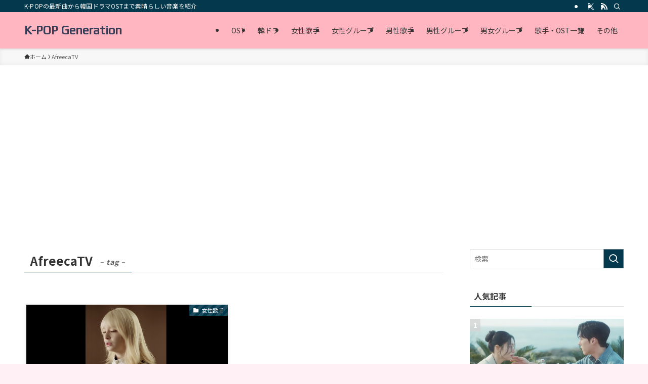

--- FILE ---
content_type: text/html; charset=UTF-8
request_url: https://kpop.musicagatto.com/tag/afreecatv
body_size: 17633
content:
<!DOCTYPE html>
<html lang="ja" data-loaded="false" data-scrolled="false" data-spmenu="closed">
<head>
<meta charset="utf-8">
<meta name="format-detection" content="telephone=no">
<meta http-equiv="X-UA-Compatible" content="IE=edge">
<meta name="viewport" content="width=device-width, viewport-fit=cover">
<title>AfreecaTV | K-POP Generation</title>
<meta name='robots' content='max-image-preview:large' />
	<style>img:is([sizes="auto" i], [sizes^="auto," i]) { contain-intrinsic-size: 3000px 1500px }</style>
	<link rel="alternate" type="application/rss+xml" title="K-POP Generation &raquo; フィード" href="https://kpop.musicagatto.com/feed" />
<link rel="alternate" type="application/rss+xml" title="K-POP Generation &raquo; コメントフィード" href="https://kpop.musicagatto.com/comments/feed" />
<link rel="alternate" type="application/rss+xml" title="K-POP Generation &raquo; AfreecaTV タグのフィード" href="https://kpop.musicagatto.com/tag/afreecatv/feed" />

<!-- SEO SIMPLE PACK 3.6.2 -->
<link rel="canonical" href="https://kpop.musicagatto.com/tag/afreecatv">
<meta property="og:locale" content="ja_JP">
<meta property="og:type" content="website">
<meta property="og:title" content="AfreecaTV | K-POP Generation">
<meta property="og:url" content="https://kpop.musicagatto.com/tag/afreecatv">
<meta property="og:site_name" content="K-POP Generation">
<meta name="twitter:card" content="summary_large_image">
<!-- Google Analytics (gtag.js) -->
<script async src="https://www.googletagmanager.com/gtag/js?id=G-1997K2QJLZ"></script>
<script>
	window.dataLayer = window.dataLayer || [];
	function gtag(){dataLayer.push(arguments);}
	gtag("js", new Date());
	gtag("config", "G-1997K2QJLZ");
	gtag("config", "UA-50169384-1");
</script>
	<!-- / SEO SIMPLE PACK -->

<link rel='stylesheet' id='style-mgp-select-tags-css' href='https://kpop.musicagatto.com/wp-content/plugins/mgp-select-tags/mgp-select-tags.css?ver=20180321' type='text/css' media='all' />
<link rel='stylesheet' id='font-awesome-all-css' href='https://kpop.musicagatto.com/wp-content/themes/swell/assets/font-awesome/v6/css/all.min.css?ver=2.13.0' type='text/css' media='all' />
<link rel='stylesheet' id='wp-block-library-css' href='https://kpop.musicagatto.com/wp-includes/css/dist/block-library/style.min.css?ver=6.7.4' type='text/css' media='all' />
<link rel='stylesheet' id='swell-icons-css' href='https://kpop.musicagatto.com/wp-content/themes/swell/build/css/swell-icons.css?ver=2.13.0' type='text/css' media='all' />
<link rel='stylesheet' id='main_style-css' href='https://kpop.musicagatto.com/wp-content/themes/swell/build/css/main.css?ver=2.13.0' type='text/css' media='all' />
<link rel='stylesheet' id='swell_blocks-css' href='https://kpop.musicagatto.com/wp-content/themes/swell/build/css/blocks.css?ver=2.13.0' type='text/css' media='all' />
<style id='swell_custom-inline-css' type='text/css'>
:root{--swl-fz--content:4vw;--swl-font_family:"Noto Sans JP", sans-serif;--swl-font_weight:400;--color_main:#04384c;--color_text:#333;--color_link:#1176d4;--color_htag:#04384c;--color_bg:#fdfdfd;--color_gradient1:#d8ffff;--color_gradient2:#87e7ff;--color_main_thin:rgba(5, 70, 95, 0.05 );--color_main_dark:rgba(3, 42, 57, 1 );--color_list_check:#04384c;--color_list_num:#04384c;--color_list_good:#86dd7b;--color_list_triangle:#f4e03a;--color_list_bad:#f36060;--color_faq_q:#d55656;--color_faq_a:#6599b7;--color_icon_good:#3cd250;--color_icon_good_bg:#ecffe9;--color_icon_bad:#4b73eb;--color_icon_bad_bg:#eafaff;--color_icon_info:#f578b4;--color_icon_info_bg:#fff0fa;--color_icon_announce:#ffa537;--color_icon_announce_bg:#fff5f0;--color_icon_pen:#7a7a7a;--color_icon_pen_bg:#f7f7f7;--color_icon_book:#787364;--color_icon_book_bg:#f8f6ef;--color_icon_point:#ffa639;--color_icon_check:#ff7c8e;--color_icon_batsu:#f36060;--color_icon_hatena:#5295cc;--color_icon_caution:#f7da38;--color_icon_memo:#84878a;--color_deep01:#e60033;--color_deep02:#1e50a2;--color_deep03:#3eb374;--color_deep04:#e95295;--color_pale01:#fff2f0;--color_pale02:#f3f8fd;--color_pale03:#f1f9ee;--color_pale04:#fdf9ee;--color_mark_blue:#b7e3ff;--color_mark_green:#bdf9c3;--color_mark_yellow:#fcf69f;--color_mark_orange:#ffd0d1;--border01:solid 1px var(--color_main);--border02:double 4px var(--color_main);--border03:dashed 2px var(--color_border);--border04:solid 4px var(--color_gray);--card_posts_thumb_ratio:56.25%;--list_posts_thumb_ratio:61.805%;--big_posts_thumb_ratio:56.25%;--thumb_posts_thumb_ratio:61.805%;--blogcard_thumb_ratio:56.25%;--color_header_bg:#fdfdfd;--color_header_text:#333;--color_footer_bg:#fdfdfd;--color_footer_text:#333;--container_size:1200px;--article_size:900px;--logo_size_sp:48px;--logo_size_pc:40px;--logo_size_pcfix:32px;}.swl-cell-bg[data-icon="doubleCircle"]{--cell-icon-color:#ffc977}.swl-cell-bg[data-icon="circle"]{--cell-icon-color:#94e29c}.swl-cell-bg[data-icon="triangle"]{--cell-icon-color:#eeda2f}.swl-cell-bg[data-icon="close"]{--cell-icon-color:#ec9191}.swl-cell-bg[data-icon="hatena"]{--cell-icon-color:#93c9da}.swl-cell-bg[data-icon="check"]{--cell-icon-color:#94e29c}.swl-cell-bg[data-icon="line"]{--cell-icon-color:#9b9b9b}.cap_box[data-colset="col1"]{--capbox-color:#1e50a2;--capbox-color--bg:#fff8eb}.cap_box[data-colset="col2"]{--capbox-color:#ffb6c1;--capbox-color--bg:#fff0f5}.cap_box[data-colset="col3"]{--capbox-color:#2fcd90;--capbox-color--bg:#eafaf2}.red_{--the-btn-color:#f74a4a;--the-btn-color2:#ffbc49;--the-solid-shadow: rgba(185, 56, 56, 1 )}.blue_{--the-btn-color:#338df4;--the-btn-color2:#35eaff;--the-solid-shadow: rgba(38, 106, 183, 1 )}.green_{--the-btn-color:#3eb370;--the-btn-color2:#7bf7bd;--the-solid-shadow: rgba(47, 134, 84, 1 )}.is-style-btn_normal{--the-btn-radius:80px}.is-style-btn_solid{--the-btn-radius:80px}.is-style-btn_shiny{--the-btn-radius:80px}.is-style-btn_line{--the-btn-radius:80px}.post_content blockquote{padding:1.5em 2em 1.5em 3em}.post_content blockquote::before{content:"";display:block;width:5px;height:calc(100% - 3em);top:1.5em;left:1.5em;border-left:solid 1px rgba(180,180,180,.75);border-right:solid 1px rgba(180,180,180,.75);}.mark_blue{background:-webkit-linear-gradient(transparent 64%,var(--color_mark_blue) 0%);background:linear-gradient(transparent 64%,var(--color_mark_blue) 0%)}.mark_green{background:-webkit-linear-gradient(transparent 64%,var(--color_mark_green) 0%);background:linear-gradient(transparent 64%,var(--color_mark_green) 0%)}.mark_yellow{background:-webkit-linear-gradient(transparent 64%,var(--color_mark_yellow) 0%);background:linear-gradient(transparent 64%,var(--color_mark_yellow) 0%)}.mark_orange{background:-webkit-linear-gradient(transparent 64%,var(--color_mark_orange) 0%);background:linear-gradient(transparent 64%,var(--color_mark_orange) 0%)}[class*="is-style-icon_"]{color:#333;border-width:0}[class*="is-style-big_icon_"]{border-width:2px;border-style:solid}[data-col="gray"] .c-balloon__text{background:#f7f7f7;border-color:#ccc}[data-col="gray"] .c-balloon__before{border-right-color:#f7f7f7}[data-col="green"] .c-balloon__text{background:#d1f8c2;border-color:#9ddd93}[data-col="green"] .c-balloon__before{border-right-color:#d1f8c2}[data-col="blue"] .c-balloon__text{background:#e2f6ff;border-color:#93d2f0}[data-col="blue"] .c-balloon__before{border-right-color:#e2f6ff}[data-col="red"] .c-balloon__text{background:#ffebeb;border-color:#f48789}[data-col="red"] .c-balloon__before{border-right-color:#ffebeb}[data-col="yellow"] .c-balloon__text{background:#f9f7d2;border-color:#fbe593}[data-col="yellow"] .c-balloon__before{border-right-color:#f9f7d2}.-type-list2 .p-postList__body::after,.-type-big .p-postList__body::after{content: "READ MORE »";}.c-postThumb__cat{background-color:#04384c;color:#fff;background-image: repeating-linear-gradient(-45deg,rgba(255,255,255,.1),rgba(255,255,255,.1) 6px,transparent 6px,transparent 12px)}.post_content h2:where(:not([class^="swell-block-"]):not(.faq_q):not(.p-postList__title)){background:var(--color_htag);padding:.75em 1em;color:#fff}.post_content h2:where(:not([class^="swell-block-"]):not(.faq_q):not(.p-postList__title))::before{position:absolute;display:block;pointer-events:none;content:"";top:-4px;left:0;width:100%;height:calc(100% + 4px);box-sizing:content-box;border-top:solid 2px var(--color_htag);border-bottom:solid 2px var(--color_htag)}.post_content h3:where(:not([class^="swell-block-"]):not(.faq_q):not(.p-postList__title)){padding:0 .5em .5em}.post_content h3:where(:not([class^="swell-block-"]):not(.faq_q):not(.p-postList__title))::before{content:"";width:100%;height:2px;background: repeating-linear-gradient(90deg, var(--color_htag) 0%, var(--color_htag) 29.3%, rgba(150,150,150,.2) 29.3%, rgba(150,150,150,.2) 100%)}.post_content h4:where(:not([class^="swell-block-"]):not(.faq_q):not(.p-postList__title)){padding:0 0 0 16px;border-left:solid 2px var(--color_htag)}.l-header{box-shadow: 0 1px 4px rgba(0,0,0,.12)}.l-header__bar{color:#fff;background:var(--color_main)}.l-header__menuBtn{order:1}.l-header__customBtn{order:3}.c-gnav a::after{background:var(--color_main);width:100%;height:2px;transform:scaleX(0)}.p-spHeadMenu .menu-item.-current{border-bottom-color:var(--color_main)}.c-gnav > li:hover > a::after,.c-gnav > .-current > a::after{transform: scaleX(1)}.c-gnav .sub-menu{color:#333;background:#fff}.l-fixHeader::before{opacity:1}#pagetop{border-radius:50%}#fix_bottom_menu{color:#ee5876}#fix_bottom_menu::before{background:#fff;opacity:0.9}.c-widget__title.-spmenu{padding:.5em .75em;border-radius:var(--swl-radius--2, 0px);background:var(--color_main);color:#fff;}.c-widget__title.-footer{padding:.5em}.c-widget__title.-footer::before{content:"";bottom:0;left:0;width:40%;z-index:1;background:var(--color_main)}.c-widget__title.-footer::after{content:"";bottom:0;left:0;width:100%;background:var(--color_border)}.c-secTitle{border-left:solid 2px var(--color_main);padding:0em .75em}.p-spMenu{color:#333}.p-spMenu__inner::before{background:#fdfdfd;opacity:1}.p-spMenu__overlay{background:#000;opacity:0.6}[class*="page-numbers"]{border-radius:50%;margin:4px;color:var(--color_main);border: solid 1px var(--color_main)}a{text-decoration: none}.l-topTitleArea.c-filterLayer::before{background-color:#000;opacity:0.2;content:""}@media screen and (min-width: 960px){:root{}}@media screen and (max-width: 959px){:root{}.l-header__logo{order:2;text-align:center}#fix_tocbtn{display:none}}@media screen and (min-width: 600px){:root{--swl-fz--content:16px;}}@media screen and (max-width: 599px){:root{}}@media (min-width: 1108px) {.alignwide{left:-100px;width:calc(100% + 200px);}}@media (max-width: 1108px) {.-sidebar-off .swell-block-fullWide__inner.l-container .alignwide{left:0px;width:100%;}}.l-fixHeader .l-fixHeader__gnav{order:0}[data-scrolled=true] .l-fixHeader[data-ready]{opacity:1;-webkit-transform:translateY(0)!important;transform:translateY(0)!important;visibility:visible}.-body-solid .l-fixHeader{box-shadow:0 2px 4px var(--swl-color_shadow)}.l-fixHeader__inner{align-items:stretch;color:var(--color_header_text);display:flex;padding-bottom:0;padding-top:0;position:relative;z-index:1}.l-fixHeader__logo{align-items:center;display:flex;line-height:1;margin-right:24px;order:0;padding:16px 0}[data-scrolled=true] #fix_bottom_menu{bottom:0}#fix_bottom_menu{box-shadow:0 0 4px rgba(0,0,0,.1);transition:bottom .4s;width:100%;z-index:100}#fix_bottom_menu:before{display:block;z-index:0}#fix_bottom_menu .menu_list{align-items:center;display:flex;height:50px;justify-content:space-between;padding:2px 0 0;position:relative;z-index:1}#fix_bottom_menu .menu_btn .open_btn{opacity:1;-webkit-transform:scale(1.1);transform:scale(1.1)}#fix_bottom_menu .menu-item{flex:1 1 100%;margin:0;padding:0;text-align:center}#fix_bottom_menu .menu-item a{color:inherit;display:block;line-height:1;text-decoration:none}#fix_bottom_menu .menu-item i{color:inherit;display:block;font-size:20px;height:20px;line-height:20px;text-align:center}#fix_bottom_menu .menu-item i:before{color:inherit;display:inline-block}#fix_bottom_menu span{color:inherit;display:block;font-size:10px;line-height:1;margin-top:4px;width:100%}@media not all and (min-width:960px){#fix_bottom_menu{display:block;padding-bottom:calc(env(safe-area-inset-bottom)*.5)}}.is-style-btn_normal a,.is-style-btn_shiny a{box-shadow:var(--swl-btn_shadow)}.c-shareBtns__btn,.is-style-balloon>.c-tabList .c-tabList__button,.p-snsCta,[class*=page-numbers]{box-shadow:var(--swl-box_shadow)}.p-articleThumb__img,.p-articleThumb__youtube{box-shadow:var(--swl-img_shadow)}.p-pickupBanners__item .c-bannerLink,.p-postList__thumb{box-shadow:0 2px 8px rgba(0,0,0,.1),0 4px 4px -4px rgba(0,0,0,.1)}.p-postList.-w-ranking li:before{background-image:repeating-linear-gradient(-45deg,hsla(0,0%,100%,.1),hsla(0,0%,100%,.1) 6px,transparent 0,transparent 12px);box-shadow:1px 1px 4px rgba(0,0,0,.2)}.l-header__bar{position:relative;width:100%}.l-header__bar .c-catchphrase{color:inherit;font-size:12px;letter-spacing:var(--swl-letter_spacing,.2px);line-height:14px;margin-right:auto;overflow:hidden;padding:4px 0;white-space:nowrap;width:50%}.l-header__bar .c-iconList .c-iconList__link{margin:0;padding:4px 6px}.l-header__barInner{align-items:center;display:flex;justify-content:flex-end}@media (min-width:960px){.-series .l-header__inner{align-items:stretch;display:flex}.-series .l-header__logo{align-items:center;display:flex;flex-wrap:wrap;margin-right:24px;padding:16px 0}.-series .l-header__logo .c-catchphrase{font-size:13px;padding:4px 0}.-series .c-headLogo{margin-right:16px}.-series-right .l-header__inner{justify-content:space-between}.-series-right .c-gnavWrap{margin-left:auto}.-series-right .w-header{margin-left:12px}.-series-left .w-header{margin-left:auto}}@media (min-width:960px) and (min-width:600px){.-series .c-headLogo{max-width:400px}}.c-gnav .sub-menu a:before,.c-listMenu a:before{-webkit-font-smoothing:antialiased;-moz-osx-font-smoothing:grayscale;font-family:icomoon!important;font-style:normal;font-variant:normal;font-weight:400;line-height:1;text-transform:none}.c-submenuToggleBtn{display:none}.c-listMenu a{padding:.75em 1em .75em 1.5em;transition:padding .25s}.c-listMenu a:hover{padding-left:1.75em;padding-right:.75em}.c-gnav .sub-menu a:before,.c-listMenu a:before{color:inherit;content:"\e921";display:inline-block;left:2px;position:absolute;top:50%;-webkit-transform:translateY(-50%);transform:translateY(-50%);vertical-align:middle}.widget_categories>ul>.cat-item>a,.wp-block-categories-list>li>a{padding-left:1.75em}.c-listMenu .children,.c-listMenu .sub-menu{margin:0}.c-listMenu .children a,.c-listMenu .sub-menu a{font-size:.9em;padding-left:2.5em}.c-listMenu .children a:before,.c-listMenu .sub-menu a:before{left:1em}.c-listMenu .children a:hover,.c-listMenu .sub-menu a:hover{padding-left:2.75em}.c-listMenu .children ul a,.c-listMenu .sub-menu ul a{padding-left:3.25em}.c-listMenu .children ul a:before,.c-listMenu .sub-menu ul a:before{left:1.75em}.c-listMenu .children ul a:hover,.c-listMenu .sub-menu ul a:hover{padding-left:3.5em}.c-gnav li:hover>.sub-menu{opacity:1;visibility:visible}.c-gnav .sub-menu:before{background:inherit;content:"";height:100%;left:0;position:absolute;top:0;width:100%;z-index:0}.c-gnav .sub-menu .sub-menu{left:100%;top:0;z-index:-1}.c-gnav .sub-menu a{padding-left:2em}.c-gnav .sub-menu a:before{left:.5em}.c-gnav .sub-menu a:hover .ttl{left:4px}:root{--color_content_bg:var(--color_bg);}.c-widget__title.-side{padding:.5em}.c-widget__title.-side::before{content:"";bottom:0;left:0;width:40%;z-index:1;background:var(--color_main)}.c-widget__title.-side::after{content:"";bottom:0;left:0;width:100%;background:var(--color_border)}@media screen and (min-width: 960px){:root{}}@media screen and (max-width: 959px){:root{}}@media screen and (min-width: 600px){:root{}}@media screen and (max-width: 599px){:root{}}.swell-block-fullWide__inner.l-container{--swl-fw_inner_pad:var(--swl-pad_container,0px)}@media (min-width:960px){.-sidebar-on .l-content .alignfull,.-sidebar-on .l-content .alignwide{left:-16px;width:calc(100% + 32px)}.swell-block-fullWide__inner.l-article{--swl-fw_inner_pad:var(--swl-pad_post_content,0px)}.-sidebar-on .swell-block-fullWide__inner .alignwide{left:0;width:100%}.-sidebar-on .swell-block-fullWide__inner .alignfull{left:calc(0px - var(--swl-fw_inner_pad, 0))!important;margin-left:0!important;margin-right:0!important;width:calc(100% + var(--swl-fw_inner_pad, 0)*2)!important}}.-index-off .p-toc,.swell-toc-placeholder:empty{display:none}.p-toc.-modal{height:100%;margin:0;overflow-y:auto;padding:0}#main_content .p-toc{border-radius:var(--swl-radius--2,0);margin:4em auto;max-width:800px}#sidebar .p-toc{margin-top:-.5em}.p-toc .__pn:before{content:none!important;counter-increment:none}.p-toc .__prev{margin:0 0 1em}.p-toc .__next{margin:1em 0 0}.p-toc.is-omitted:not([data-omit=ct]) [data-level="2"] .p-toc__childList{height:0;margin-bottom:-.5em;visibility:hidden}.p-toc.is-omitted:not([data-omit=nest]){position:relative}.p-toc.is-omitted:not([data-omit=nest]):before{background:linear-gradient(hsla(0,0%,100%,0),var(--color_bg));bottom:5em;content:"";height:4em;left:0;opacity:.75;pointer-events:none;position:absolute;width:100%;z-index:1}.p-toc.is-omitted:not([data-omit=nest]):after{background:var(--color_bg);bottom:0;content:"";height:5em;left:0;opacity:.75;position:absolute;width:100%;z-index:1}.p-toc.is-omitted:not([data-omit=nest]) .__next,.p-toc.is-omitted:not([data-omit=nest]) [data-omit="1"]{display:none}.p-toc .p-toc__expandBtn{background-color:#f7f7f7;border:rgba(0,0,0,.2);border-radius:5em;box-shadow:0 0 0 1px #bbb;color:#333;display:block;font-size:14px;line-height:1.5;margin:.75em auto 0;min-width:6em;padding:.5em 1em;position:relative;transition:box-shadow .25s;z-index:2}.p-toc[data-omit=nest] .p-toc__expandBtn{display:inline-block;font-size:13px;margin:0 0 0 1.25em;padding:.5em .75em}.p-toc:not([data-omit=nest]) .p-toc__expandBtn:after,.p-toc:not([data-omit=nest]) .p-toc__expandBtn:before{border-top-color:inherit;border-top-style:dotted;border-top-width:3px;content:"";display:block;height:1px;position:absolute;top:calc(50% - 1px);transition:border-color .25s;width:100%;width:22px}.p-toc:not([data-omit=nest]) .p-toc__expandBtn:before{right:calc(100% + 1em)}.p-toc:not([data-omit=nest]) .p-toc__expandBtn:after{left:calc(100% + 1em)}.p-toc.is-expanded .p-toc__expandBtn{border-color:transparent}.p-toc__ttl{display:block;font-size:1.2em;line-height:1;position:relative;text-align:center}.p-toc__ttl:before{content:"\e918";display:inline-block;font-family:icomoon;margin-right:.5em;padding-bottom:2px;vertical-align:middle}#index_modal .p-toc__ttl{margin-bottom:.5em}.p-toc__list li{line-height:1.6}.p-toc__list>li+li{margin-top:.5em}.p-toc__list .p-toc__childList{padding-left:.5em}.p-toc__list [data-level="3"]{font-size:.9em}.p-toc__list .mininote{display:none}.post_content .p-toc__list{padding-left:0}#sidebar .p-toc__list{margin-bottom:0}#sidebar .p-toc__list .p-toc__childList{padding-left:0}.p-toc__link{color:inherit;font-size:inherit;text-decoration:none}.p-toc__link:hover{opacity:.8}.p-toc.-double{background:var(--color_gray);background:linear-gradient(-45deg,transparent 25%,var(--color_gray) 25%,var(--color_gray) 50%,transparent 50%,transparent 75%,var(--color_gray) 75%,var(--color_gray));background-clip:padding-box;background-size:4px 4px;border-bottom:4px double var(--color_border);border-top:4px double var(--color_border);padding:1.5em 1em 1em}.p-toc.-double .p-toc__ttl{margin-bottom:.75em}@media (min-width:960px){#main_content .p-toc{width:92%}}@media (hover:hover){.p-toc .p-toc__expandBtn:hover{border-color:transparent;box-shadow:0 0 0 2px currentcolor}}@media (min-width:600px){.p-toc.-double{padding:2em}}
</style>
<link rel='stylesheet' id='swell-parts/footer-css' href='https://kpop.musicagatto.com/wp-content/themes/swell/build/css/modules/parts/footer.css?ver=2.13.0' type='text/css' media='all' />
<link rel='stylesheet' id='swell-page/term-css' href='https://kpop.musicagatto.com/wp-content/themes/swell/build/css/modules/page/term.css?ver=2.13.0' type='text/css' media='all' />
<style id='classic-theme-styles-inline-css' type='text/css'>
/*! This file is auto-generated */
.wp-block-button__link{color:#fff;background-color:#32373c;border-radius:9999px;box-shadow:none;text-decoration:none;padding:calc(.667em + 2px) calc(1.333em + 2px);font-size:1.125em}.wp-block-file__button{background:#32373c;color:#fff;text-decoration:none}
</style>
<style id='global-styles-inline-css' type='text/css'>
:root{--wp--preset--aspect-ratio--square: 1;--wp--preset--aspect-ratio--4-3: 4/3;--wp--preset--aspect-ratio--3-4: 3/4;--wp--preset--aspect-ratio--3-2: 3/2;--wp--preset--aspect-ratio--2-3: 2/3;--wp--preset--aspect-ratio--16-9: 16/9;--wp--preset--aspect-ratio--9-16: 9/16;--wp--preset--color--black: #000;--wp--preset--color--cyan-bluish-gray: #abb8c3;--wp--preset--color--white: #fff;--wp--preset--color--pale-pink: #f78da7;--wp--preset--color--vivid-red: #cf2e2e;--wp--preset--color--luminous-vivid-orange: #ff6900;--wp--preset--color--luminous-vivid-amber: #fcb900;--wp--preset--color--light-green-cyan: #7bdcb5;--wp--preset--color--vivid-green-cyan: #00d084;--wp--preset--color--pale-cyan-blue: #8ed1fc;--wp--preset--color--vivid-cyan-blue: #0693e3;--wp--preset--color--vivid-purple: #9b51e0;--wp--preset--color--swl-main: var(--color_main);--wp--preset--color--swl-main-thin: var(--color_main_thin);--wp--preset--color--swl-gray: var(--color_gray);--wp--preset--color--swl-deep-01: var(--color_deep01);--wp--preset--color--swl-deep-02: var(--color_deep02);--wp--preset--color--swl-deep-03: var(--color_deep03);--wp--preset--color--swl-deep-04: var(--color_deep04);--wp--preset--color--swl-pale-01: var(--color_pale01);--wp--preset--color--swl-pale-02: var(--color_pale02);--wp--preset--color--swl-pale-03: var(--color_pale03);--wp--preset--color--swl-pale-04: var(--color_pale04);--wp--preset--gradient--vivid-cyan-blue-to-vivid-purple: linear-gradient(135deg,rgba(6,147,227,1) 0%,rgb(155,81,224) 100%);--wp--preset--gradient--light-green-cyan-to-vivid-green-cyan: linear-gradient(135deg,rgb(122,220,180) 0%,rgb(0,208,130) 100%);--wp--preset--gradient--luminous-vivid-amber-to-luminous-vivid-orange: linear-gradient(135deg,rgba(252,185,0,1) 0%,rgba(255,105,0,1) 100%);--wp--preset--gradient--luminous-vivid-orange-to-vivid-red: linear-gradient(135deg,rgba(255,105,0,1) 0%,rgb(207,46,46) 100%);--wp--preset--gradient--very-light-gray-to-cyan-bluish-gray: linear-gradient(135deg,rgb(238,238,238) 0%,rgb(169,184,195) 100%);--wp--preset--gradient--cool-to-warm-spectrum: linear-gradient(135deg,rgb(74,234,220) 0%,rgb(151,120,209) 20%,rgb(207,42,186) 40%,rgb(238,44,130) 60%,rgb(251,105,98) 80%,rgb(254,248,76) 100%);--wp--preset--gradient--blush-light-purple: linear-gradient(135deg,rgb(255,206,236) 0%,rgb(152,150,240) 100%);--wp--preset--gradient--blush-bordeaux: linear-gradient(135deg,rgb(254,205,165) 0%,rgb(254,45,45) 50%,rgb(107,0,62) 100%);--wp--preset--gradient--luminous-dusk: linear-gradient(135deg,rgb(255,203,112) 0%,rgb(199,81,192) 50%,rgb(65,88,208) 100%);--wp--preset--gradient--pale-ocean: linear-gradient(135deg,rgb(255,245,203) 0%,rgb(182,227,212) 50%,rgb(51,167,181) 100%);--wp--preset--gradient--electric-grass: linear-gradient(135deg,rgb(202,248,128) 0%,rgb(113,206,126) 100%);--wp--preset--gradient--midnight: linear-gradient(135deg,rgb(2,3,129) 0%,rgb(40,116,252) 100%);--wp--preset--font-size--small: 0.9em;--wp--preset--font-size--medium: 1.1em;--wp--preset--font-size--large: 1.25em;--wp--preset--font-size--x-large: 42px;--wp--preset--font-size--xs: 0.75em;--wp--preset--font-size--huge: 1.6em;--wp--preset--spacing--20: 0.44rem;--wp--preset--spacing--30: 0.67rem;--wp--preset--spacing--40: 1rem;--wp--preset--spacing--50: 1.5rem;--wp--preset--spacing--60: 2.25rem;--wp--preset--spacing--70: 3.38rem;--wp--preset--spacing--80: 5.06rem;--wp--preset--shadow--natural: 6px 6px 9px rgba(0, 0, 0, 0.2);--wp--preset--shadow--deep: 12px 12px 50px rgba(0, 0, 0, 0.4);--wp--preset--shadow--sharp: 6px 6px 0px rgba(0, 0, 0, 0.2);--wp--preset--shadow--outlined: 6px 6px 0px -3px rgba(255, 255, 255, 1), 6px 6px rgba(0, 0, 0, 1);--wp--preset--shadow--crisp: 6px 6px 0px rgba(0, 0, 0, 1);}:where(.is-layout-flex){gap: 0.5em;}:where(.is-layout-grid){gap: 0.5em;}body .is-layout-flex{display: flex;}.is-layout-flex{flex-wrap: wrap;align-items: center;}.is-layout-flex > :is(*, div){margin: 0;}body .is-layout-grid{display: grid;}.is-layout-grid > :is(*, div){margin: 0;}:where(.wp-block-columns.is-layout-flex){gap: 2em;}:where(.wp-block-columns.is-layout-grid){gap: 2em;}:where(.wp-block-post-template.is-layout-flex){gap: 1.25em;}:where(.wp-block-post-template.is-layout-grid){gap: 1.25em;}.has-black-color{color: var(--wp--preset--color--black) !important;}.has-cyan-bluish-gray-color{color: var(--wp--preset--color--cyan-bluish-gray) !important;}.has-white-color{color: var(--wp--preset--color--white) !important;}.has-pale-pink-color{color: var(--wp--preset--color--pale-pink) !important;}.has-vivid-red-color{color: var(--wp--preset--color--vivid-red) !important;}.has-luminous-vivid-orange-color{color: var(--wp--preset--color--luminous-vivid-orange) !important;}.has-luminous-vivid-amber-color{color: var(--wp--preset--color--luminous-vivid-amber) !important;}.has-light-green-cyan-color{color: var(--wp--preset--color--light-green-cyan) !important;}.has-vivid-green-cyan-color{color: var(--wp--preset--color--vivid-green-cyan) !important;}.has-pale-cyan-blue-color{color: var(--wp--preset--color--pale-cyan-blue) !important;}.has-vivid-cyan-blue-color{color: var(--wp--preset--color--vivid-cyan-blue) !important;}.has-vivid-purple-color{color: var(--wp--preset--color--vivid-purple) !important;}.has-black-background-color{background-color: var(--wp--preset--color--black) !important;}.has-cyan-bluish-gray-background-color{background-color: var(--wp--preset--color--cyan-bluish-gray) !important;}.has-white-background-color{background-color: var(--wp--preset--color--white) !important;}.has-pale-pink-background-color{background-color: var(--wp--preset--color--pale-pink) !important;}.has-vivid-red-background-color{background-color: var(--wp--preset--color--vivid-red) !important;}.has-luminous-vivid-orange-background-color{background-color: var(--wp--preset--color--luminous-vivid-orange) !important;}.has-luminous-vivid-amber-background-color{background-color: var(--wp--preset--color--luminous-vivid-amber) !important;}.has-light-green-cyan-background-color{background-color: var(--wp--preset--color--light-green-cyan) !important;}.has-vivid-green-cyan-background-color{background-color: var(--wp--preset--color--vivid-green-cyan) !important;}.has-pale-cyan-blue-background-color{background-color: var(--wp--preset--color--pale-cyan-blue) !important;}.has-vivid-cyan-blue-background-color{background-color: var(--wp--preset--color--vivid-cyan-blue) !important;}.has-vivid-purple-background-color{background-color: var(--wp--preset--color--vivid-purple) !important;}.has-black-border-color{border-color: var(--wp--preset--color--black) !important;}.has-cyan-bluish-gray-border-color{border-color: var(--wp--preset--color--cyan-bluish-gray) !important;}.has-white-border-color{border-color: var(--wp--preset--color--white) !important;}.has-pale-pink-border-color{border-color: var(--wp--preset--color--pale-pink) !important;}.has-vivid-red-border-color{border-color: var(--wp--preset--color--vivid-red) !important;}.has-luminous-vivid-orange-border-color{border-color: var(--wp--preset--color--luminous-vivid-orange) !important;}.has-luminous-vivid-amber-border-color{border-color: var(--wp--preset--color--luminous-vivid-amber) !important;}.has-light-green-cyan-border-color{border-color: var(--wp--preset--color--light-green-cyan) !important;}.has-vivid-green-cyan-border-color{border-color: var(--wp--preset--color--vivid-green-cyan) !important;}.has-pale-cyan-blue-border-color{border-color: var(--wp--preset--color--pale-cyan-blue) !important;}.has-vivid-cyan-blue-border-color{border-color: var(--wp--preset--color--vivid-cyan-blue) !important;}.has-vivid-purple-border-color{border-color: var(--wp--preset--color--vivid-purple) !important;}.has-vivid-cyan-blue-to-vivid-purple-gradient-background{background: var(--wp--preset--gradient--vivid-cyan-blue-to-vivid-purple) !important;}.has-light-green-cyan-to-vivid-green-cyan-gradient-background{background: var(--wp--preset--gradient--light-green-cyan-to-vivid-green-cyan) !important;}.has-luminous-vivid-amber-to-luminous-vivid-orange-gradient-background{background: var(--wp--preset--gradient--luminous-vivid-amber-to-luminous-vivid-orange) !important;}.has-luminous-vivid-orange-to-vivid-red-gradient-background{background: var(--wp--preset--gradient--luminous-vivid-orange-to-vivid-red) !important;}.has-very-light-gray-to-cyan-bluish-gray-gradient-background{background: var(--wp--preset--gradient--very-light-gray-to-cyan-bluish-gray) !important;}.has-cool-to-warm-spectrum-gradient-background{background: var(--wp--preset--gradient--cool-to-warm-spectrum) !important;}.has-blush-light-purple-gradient-background{background: var(--wp--preset--gradient--blush-light-purple) !important;}.has-blush-bordeaux-gradient-background{background: var(--wp--preset--gradient--blush-bordeaux) !important;}.has-luminous-dusk-gradient-background{background: var(--wp--preset--gradient--luminous-dusk) !important;}.has-pale-ocean-gradient-background{background: var(--wp--preset--gradient--pale-ocean) !important;}.has-electric-grass-gradient-background{background: var(--wp--preset--gradient--electric-grass) !important;}.has-midnight-gradient-background{background: var(--wp--preset--gradient--midnight) !important;}.has-small-font-size{font-size: var(--wp--preset--font-size--small) !important;}.has-medium-font-size{font-size: var(--wp--preset--font-size--medium) !important;}.has-large-font-size{font-size: var(--wp--preset--font-size--large) !important;}.has-x-large-font-size{font-size: var(--wp--preset--font-size--x-large) !important;}
:where(.wp-block-post-template.is-layout-flex){gap: 1.25em;}:where(.wp-block-post-template.is-layout-grid){gap: 1.25em;}
:where(.wp-block-columns.is-layout-flex){gap: 2em;}:where(.wp-block-columns.is-layout-grid){gap: 2em;}
:root :where(.wp-block-pullquote){font-size: 1.5em;line-height: 1.6;}
</style>
<link rel='stylesheet' id='amazonjs-css' href='https://kpop.musicagatto.com/wp-content/plugins/amazonjs/css/amazonjs.css?ver=0.10' type='text/css' media='all' />
<link rel='stylesheet' id='child_style-css' href='https://kpop.musicagatto.com/wp-content/themes/swell_child/style.css?ver=20230102_0730' type='text/css' media='all' />
<script type="text/javascript" src="https://kpop.musicagatto.com/wp-includes/js/jquery/jquery.min.js?ver=3.7.1" id="jquery-core-js"></script>
<script type="text/javascript" src="https://kpop.musicagatto.com/wp-content/plugins/mgp-select-tags/mgp-select-tags.js?ver=20180321" id="js-mgp-select-tags-js"></script>
<script type="text/javascript" src="https://kpop.musicagatto.com/wp-content/themes/swell_child/script.js?ver=20221225_1850" id="child_script-js"></script>

<link href="https://fonts.googleapis.com/css?family=Noto+Sans+JP:400,700&#038;display=swap" rel="stylesheet">
<noscript><link href="https://kpop.musicagatto.com/wp-content/themes/swell/build/css/noscript.css" rel="stylesheet"></noscript>
<link rel="https://api.w.org/" href="https://kpop.musicagatto.com/wp-json/" /><link rel="alternate" title="JSON" type="application/json" href="https://kpop.musicagatto.com/wp-json/wp/v2/tags/288" />    <meta name="theme-color" content="#ee5876">
    <meta name="apple-mobile-web-app-status-bar-style" content="black-translucent">
    <!-- Google Font -->
    <link href="https://fonts.googleapis.com/css?family=Play&text=K-POGenratio" rel="stylesheet">

    <!-- Clarity Tag -->
    <script type="text/javascript">
    (function(c,l,a,r,i,t,y){
        c[a]=c[a]||function(){(c[a].q=c[a].q||[]).push(arguments)};
        t=l.createElement(r);t.async=1;t.src="https://www.clarity.ms/tag/"+i;
        y=l.getElementsByTagName(r)[0];y.parentNode.insertBefore(t,y);
    })(window, document, "clarity", "script", "87niw31zo2");
    </script>
    <!-- End Clarity Tag --><link rel="icon" href="https://kpop.musicagatto.com/wp-content/uploads/2018/10/favicon-100x100.png" sizes="32x32" />
<link rel="icon" href="https://kpop.musicagatto.com/wp-content/uploads/2018/10/favicon-300x300.png" sizes="192x192" />
<link rel="apple-touch-icon" href="https://kpop.musicagatto.com/wp-content/uploads/2018/10/favicon-300x300.png" />
<meta name="msapplication-TileImage" content="https://kpop.musicagatto.com/wp-content/uploads/2018/10/favicon-300x300.png" />

<link rel="stylesheet" href="https://kpop.musicagatto.com/wp-content/themes/swell/build/css/print.css" media="print" >
</head>
<body>
<div id="body_wrap" class="archive tag tag-afreecatv tag-288 -body-solid -index-off -sidebar-on -frame-off id_288" >
<div id="sp_menu" class="p-spMenu -left">
	<div class="p-spMenu__inner">
		<div class="p-spMenu__closeBtn">
			<button class="c-iconBtn -menuBtn c-plainBtn" data-onclick="toggleMenu" aria-label="メニューを閉じる">
				<i class="c-iconBtn__icon icon-close-thin"></i>
			</button>
		</div>
		<div class="p-spMenu__body">
			<div class="c-widget__title -spmenu">
				MENU			</div>
			<div class="p-spMenu__nav">
				<ul class="c-spnav c-listMenu"><li class="menu-item menu-item-type-taxonomy menu-item-object-category menu-item-818"><a href="https://kpop.musicagatto.com/category/ost">OST</a></li>
<li class="menu-item menu-item-type-post_type menu-item-object-page menu-item-1268"><a href="https://kpop.musicagatto.com/korean-dramas">韓ドラ</a></li>
<li class="menu-item menu-item-type-taxonomy menu-item-object-category menu-item-812"><a href="https://kpop.musicagatto.com/category/woman">女性歌手</a></li>
<li class="menu-item menu-item-type-taxonomy menu-item-object-category menu-item-813"><a href="https://kpop.musicagatto.com/category/group-w">女性グループ</a></li>
<li class="menu-item menu-item-type-taxonomy menu-item-object-category menu-item-816"><a href="https://kpop.musicagatto.com/category/man">男性歌手</a></li>
<li class="menu-item menu-item-type-taxonomy menu-item-object-category menu-item-814"><a href="https://kpop.musicagatto.com/category/group-m">男性グループ</a></li>
<li class="menu-item menu-item-type-taxonomy menu-item-object-category menu-item-815"><a href="https://kpop.musicagatto.com/category/group-mw">男女グループ</a></li>
<li class="menu-item menu-item-type-post_type menu-item-object-page menu-item-1105"><a href="https://kpop.musicagatto.com/taglist">歌手・OST一覧</a></li>
<li class="menu-item menu-item-type-taxonomy menu-item-object-category menu-item-817"><a href="https://kpop.musicagatto.com/category/other">その他</a></li>
</ul>			</div>
					</div>
	</div>
	<div class="p-spMenu__overlay c-overlay" data-onclick="toggleMenu"></div>
</div>
<header id="header" class="l-header -series -series-right" data-spfix="1">
	<div class="l-header__bar pc_">
	<div class="l-header__barInner l-container">
		<div class="c-catchphrase">K-POPの最新曲から韓国ドラマOSTまで素晴らしい音楽を紹介</div><ul class="c-iconList">
						<li class="c-iconList__item -twitter-x">
						<a href="https://twitter.com/KpopGeneration7" target="_blank" rel="noopener" class="c-iconList__link u-fz-14 hov-flash" aria-label="twitter-x">
							<i class="c-iconList__icon icon-twitter-x" role="presentation"></i>
						</a>
					</li>
									<li class="c-iconList__item -rss">
						<a href="https://kpop.musicagatto.com/feed" target="_blank" rel="noopener" class="c-iconList__link u-fz-14 hov-flash" aria-label="rss">
							<i class="c-iconList__icon icon-rss" role="presentation"></i>
						</a>
					</li>
									<li class="c-iconList__item -search">
						<button class="c-iconList__link c-plainBtn u-fz-14 hov-flash" data-onclick="toggleSearch" aria-label="検索">
							<i class="c-iconList__icon icon-search" role="presentation"></i>
						</button>
					</li>
				</ul>
	</div>
</div>
	<div class="l-header__inner l-container">
		<div class="l-header__logo">
			<div class="c-headLogo -txt"><a href="https://kpop.musicagatto.com/" title="K-POP Generation" class="c-headLogo__link" rel="home">K-POP Generation</a></div>					</div>
		<nav id="gnav" class="l-header__gnav c-gnavWrap">
					<ul class="c-gnav">
			<li class="menu-item menu-item-type-taxonomy menu-item-object-category menu-item-818"><a href="https://kpop.musicagatto.com/category/ost"><span class="ttl">OST</span></a></li>
<li class="menu-item menu-item-type-post_type menu-item-object-page menu-item-1268"><a href="https://kpop.musicagatto.com/korean-dramas"><span class="ttl">韓ドラ</span></a></li>
<li class="menu-item menu-item-type-taxonomy menu-item-object-category menu-item-812"><a href="https://kpop.musicagatto.com/category/woman"><span class="ttl">女性歌手</span></a></li>
<li class="menu-item menu-item-type-taxonomy menu-item-object-category menu-item-813"><a href="https://kpop.musicagatto.com/category/group-w"><span class="ttl">女性グループ</span></a></li>
<li class="menu-item menu-item-type-taxonomy menu-item-object-category menu-item-816"><a href="https://kpop.musicagatto.com/category/man"><span class="ttl">男性歌手</span></a></li>
<li class="menu-item menu-item-type-taxonomy menu-item-object-category menu-item-814"><a href="https://kpop.musicagatto.com/category/group-m"><span class="ttl">男性グループ</span></a></li>
<li class="menu-item menu-item-type-taxonomy menu-item-object-category menu-item-815"><a href="https://kpop.musicagatto.com/category/group-mw"><span class="ttl">男女グループ</span></a></li>
<li class="menu-item menu-item-type-post_type menu-item-object-page menu-item-1105"><a href="https://kpop.musicagatto.com/taglist"><span class="ttl">歌手・OST一覧</span></a></li>
<li class="menu-item menu-item-type-taxonomy menu-item-object-category menu-item-817"><a href="https://kpop.musicagatto.com/category/other"><span class="ttl">その他</span></a></li>
					</ul>
			</nav>
		<div class="l-header__customBtn sp_">
			<button class="c-iconBtn c-plainBtn" data-onclick="toggleSearch" aria-label="検索ボタン">
			<i class="c-iconBtn__icon icon-search"></i>
					</button>
	</div>
<div class="l-header__menuBtn sp_">
	<button class="c-iconBtn -menuBtn c-plainBtn" data-onclick="toggleMenu" aria-label="メニューボタン">
		<i class="c-iconBtn__icon icon-menu-thin"></i>
			</button>
</div>
	</div>
	</header>
<div id="fix_header" class="l-fixHeader -series -series-right">
	<div class="l-fixHeader__inner l-container">
		<div class="l-fixHeader__logo">
			<div class="c-headLogo -txt"><a href="https://kpop.musicagatto.com/" title="K-POP Generation" class="c-headLogo__link" rel="home">K-POP Generation</a></div>		</div>
		<div class="l-fixHeader__gnav c-gnavWrap">
					<ul class="c-gnav">
			<li class="menu-item menu-item-type-taxonomy menu-item-object-category menu-item-818"><a href="https://kpop.musicagatto.com/category/ost"><span class="ttl">OST</span></a></li>
<li class="menu-item menu-item-type-post_type menu-item-object-page menu-item-1268"><a href="https://kpop.musicagatto.com/korean-dramas"><span class="ttl">韓ドラ</span></a></li>
<li class="menu-item menu-item-type-taxonomy menu-item-object-category menu-item-812"><a href="https://kpop.musicagatto.com/category/woman"><span class="ttl">女性歌手</span></a></li>
<li class="menu-item menu-item-type-taxonomy menu-item-object-category menu-item-813"><a href="https://kpop.musicagatto.com/category/group-w"><span class="ttl">女性グループ</span></a></li>
<li class="menu-item menu-item-type-taxonomy menu-item-object-category menu-item-816"><a href="https://kpop.musicagatto.com/category/man"><span class="ttl">男性歌手</span></a></li>
<li class="menu-item menu-item-type-taxonomy menu-item-object-category menu-item-814"><a href="https://kpop.musicagatto.com/category/group-m"><span class="ttl">男性グループ</span></a></li>
<li class="menu-item menu-item-type-taxonomy menu-item-object-category menu-item-815"><a href="https://kpop.musicagatto.com/category/group-mw"><span class="ttl">男女グループ</span></a></li>
<li class="menu-item menu-item-type-post_type menu-item-object-page menu-item-1105"><a href="https://kpop.musicagatto.com/taglist"><span class="ttl">歌手・OST一覧</span></a></li>
<li class="menu-item menu-item-type-taxonomy menu-item-object-category menu-item-817"><a href="https://kpop.musicagatto.com/category/other"><span class="ttl">その他</span></a></li>
					</ul>
			</div>
	</div>
</div>
<div id="breadcrumb" class="p-breadcrumb -bg-on"><ol class="p-breadcrumb__list l-container"><li class="p-breadcrumb__item"><a href="https://kpop.musicagatto.com/" class="p-breadcrumb__text"><span class="__home icon-home"> ホーム</span></a></li><li class="p-breadcrumb__item"><span class="p-breadcrumb__text">AfreecaTV</span></li></ol></div><div id="content" class="l-content l-container" >
<main id="main_content" class="l-mainContent l-article">
	<div class="l-mainContent__inner">
		<h1 class="c-pageTitle" data-style="b_bottom"><span class="c-pageTitle__inner">AfreecaTV<small class="c-pageTitle__subTitle u-fz-14">– tag –</small></span></h1>		<div class="p-termContent l-parent">
					<div class="c-tabBody p-postListTabBody">
				<div id="post_list_tab_1" class="c-tabBody__item" aria-hidden="false">
				<ul class="p-postList -type-card -pc-col2 -sp-col1"><li class="p-postList__item">
	<a href="https://kpop.musicagatto.com/woman/shannon-lachrymal-gland" class="p-postList__link">
		<div class="p-postList__thumb c-postThumb">
	<figure class="c-postThumb__figure">
		<img width="640" height="358"  src="[data-uri]" alt="" class="c-postThumb__img u-obf-cover lazyload" sizes="(min-width: 960px) 400px, 100vw" data-src="https://kpop.musicagatto.com/wp-content/uploads/2016/03/shannon-lachrymal-dland.png" data-srcset="https://kpop.musicagatto.com/wp-content/uploads/2016/03/shannon-lachrymal-dland.png 640w, https://kpop.musicagatto.com/wp-content/uploads/2016/03/shannon-lachrymal-dland-300x168.png 300w, https://kpop.musicagatto.com/wp-content/uploads/2016/03/shannon-lachrymal-dland-320x180.png 320w" data-aspectratio="640/358" ><noscript><img src="https://kpop.musicagatto.com/wp-content/uploads/2016/03/shannon-lachrymal-dland.png" class="c-postThumb__img u-obf-cover" alt=""></noscript>	</figure>
			<span class="c-postThumb__cat icon-folder" data-cat-id="2">女性歌手</span>
	</div>
					<div class="p-postList__body">
				<h2 class="p-postList__title">Shannon(シャノン) 「涙腺」</h2>									<div class="p-postList__excerpt">
						Shannon(シャノン)の「涙腺」を紹介します♪ 「涙腺」は、音源サービス"ジニー"と視聴者が一緒に完成させるという「トゥゲザープロジェクト（2getherproject）」によって生まれた曲とのことです。"アフリカTV(AfreecaTV)"というツイキャスのようなライブス...					</div>
								<div class="p-postList__meta">
					<div class="p-postList__times c-postTimes u-thin">
	<time class="c-postTimes__posted icon-posted" datetime="2016-03-21" aria-label="公開日">2016/03/21</time></div>
				</div>
			</div>
			</a>
</li>
</ul><div class="c-pagination">
<span class="page-numbers current">1</span></div>
				</div>
								</div>
					</div>
	</div>
</main>
<aside id="sidebar" class="l-sidebar">
	<div id="search-2" class="c-widget widget_search"><form role="search" method="get" class="c-searchForm" action="https://kpop.musicagatto.com/" role="search">
	<input type="text" value="" name="s" class="c-searchForm__s s" placeholder="検索" aria-label="検索ワード">
	<button type="submit" class="c-searchForm__submit icon-search hov-opacity u-bg-main" value="search" aria-label="検索を実行する"></button>
</form>
</div><div id="custom_html-19" class="widget_text c-widget widget_custom_html"><div class="c-widget__title -side">人気記事</div><div class="textwidget custom-html-widget"><ol class="sga-ranking"><li class="sga-ranking-list sga-ranking-list-1"><div class="sga-ranking-nember">1</div><a class="ranking-image" href="https://kpop.musicagatto.com/ost/dynamite-kiss-ost" title="『ダイナマイト・キス』OST全9曲を紹介〜BBGIRLS、WENDY、Sondia、キム・ミンソク(MeloMance)が参加！"><img class="ranking-image-src lazyload" src="[data-uri]" data-src="https://kpop.musicagatto.com/wp-content/uploads/2025/11/dynamite-kiss-ost-1024x576.webp" alt="『ダイナマイト・キス』OST全9曲を紹介〜BBGIRLS、WENDY、Sondia、キム・ミンソク(MeloMance)が参加！" title="『ダイナマイト・キス』OST全9曲を紹介〜BBGIRLS、WENDY、Sondia、キム・ミンソク(MeloMance)が参加！" width="1024" data-aspectratio="1024/576"><noscript><img class="ranking-image-src" src="https://kpop.musicagatto.com/wp-content/uploads/2025/11/dynamite-kiss-ost-1024x576.webp" alt="『ダイナマイト・キス』OST全9曲を紹介〜BBGIRLS、WENDY、Sondia、キム・ミンソク(MeloMance)が参加！" title="『ダイナマイト・キス』OST全9曲を紹介〜BBGIRLS、WENDY、Sondia、キム・ミンソク(MeloMance)が参加！"></noscript></a><a class="ranking-title" href="https://kpop.musicagatto.com/ost/dynamite-kiss-ost">『ダイナマイト・キス』OST全9曲を紹介〜BBGIRLS、WENDY、Sondia、キム・ミンソク(MeloMance)が参加！</a></li><li class="sga-ranking-list sga-ranking-list-2"><div class="sga-ranking-nember">2</div><a class="ranking-image" href="https://kpop.musicagatto.com/ost/dokebi-ost" title="『トッケビ〜君がくれた愛しい日々〜』OSTまとめ 全16曲紹介！コン・ユ&#038;キム・ゴウン主演ドラマ"><img class="ranking-image-src lazyload" src="[data-uri]" data-src="https://kpop.musicagatto.com/wp-content/uploads/2017/01/goblin-ost.png" alt="『トッケビ〜君がくれた愛しい日々〜』OSTまとめ 全16曲紹介！コン・ユ&#038;キム・ゴウン主演ドラマ" title="『トッケビ〜君がくれた愛しい日々〜』OSTまとめ 全16曲紹介！コン・ユ&#038;キム・ゴウン主演ドラマ"><noscript><img class="ranking-image-src" src="https://kpop.musicagatto.com/wp-content/uploads/2017/01/goblin-ost.png" alt="『トッケビ〜君がくれた愛しい日々〜』OSTまとめ 全16曲紹介！コン・ユ&#038;キム・ゴウン主演ドラマ" title="『トッケビ〜君がくれた愛しい日々〜』OSTまとめ 全16曲紹介！コン・ユ&#038;キム・ゴウン主演ドラマ"></noscript></a><a class="ranking-title" href="https://kpop.musicagatto.com/ost/dokebi-ost">『トッケビ〜君がくれた愛しい日々〜』OSTまとめ 全16曲紹介！コン・ユ&#038;キム・ゴウン主演ドラマ</a></li><li class="sga-ranking-list sga-ranking-list-3"><div class="sga-ranking-nember">3</div><a class="ranking-image" href="https://kpop.musicagatto.com/ost/the-tyrants-chef-ost" title="『暴君のシェフ』OST全7曲を紹介〜ホ・ガク、ドヨン(NCT)、ソ・ダヒョン(tripleS)が参加！"><img class="ranking-image-src lazyload" src="[data-uri]" data-src="https://kpop.musicagatto.com/wp-content/uploads/2025/10/the-tyrants-chef-ost-1024x576.webp" alt="『暴君のシェフ』OST全7曲を紹介〜ホ・ガク、ドヨン(NCT)、ソ・ダヒョン(tripleS)が参加！" title="『暴君のシェフ』OST全7曲を紹介〜ホ・ガク、ドヨン(NCT)、ソ・ダヒョン(tripleS)が参加！" width="1024" data-aspectratio="1024/576"><noscript><img class="ranking-image-src" src="https://kpop.musicagatto.com/wp-content/uploads/2025/10/the-tyrants-chef-ost-1024x576.webp" alt="『暴君のシェフ』OST全7曲を紹介〜ホ・ガク、ドヨン(NCT)、ソ・ダヒョン(tripleS)が参加！" title="『暴君のシェフ』OST全7曲を紹介〜ホ・ガク、ドヨン(NCT)、ソ・ダヒョン(tripleS)が参加！"></noscript></a><a class="ranking-title" href="https://kpop.musicagatto.com/ost/the-tyrants-chef-ost">『暴君のシェフ』OST全7曲を紹介〜ホ・ガク、ドヨン(NCT)、ソ・ダヒョン(tripleS)が参加！</a></li><li class="sga-ranking-list sga-ranking-list-4"><div class="sga-ranking-nember">4</div><a class="ranking-image" href="https://kpop.musicagatto.com/ost/hwarang-ost" title="ドラマ『花郎』OSTまとめ！全10曲紹介"><img class="ranking-image-src lazyload" src="[data-uri]" data-src="https://kpop.musicagatto.com/wp-content/uploads/2017/02/hwarang-ost.jpg" alt="ドラマ『花郎』OSTまとめ！全10曲紹介" title="ドラマ『花郎』OSTまとめ！全10曲紹介"><noscript><img class="ranking-image-src" src="https://kpop.musicagatto.com/wp-content/uploads/2017/02/hwarang-ost.jpg" alt="ドラマ『花郎』OSTまとめ！全10曲紹介" title="ドラマ『花郎』OSTまとめ！全10曲紹介"></noscript></a><a class="ranking-title" href="https://kpop.musicagatto.com/ost/hwarang-ost">ドラマ『花郎』OSTまとめ！全10曲紹介</a></li><li class="sga-ranking-list sga-ranking-list-5"><div class="sga-ranking-nember">5</div><a class="ranking-image" href="https://kpop.musicagatto.com/ost/itaewon-class-ost" title="『梨泰院クラス(イテウォンクラス)』OST（挿入歌）全13曲を紹介！〜V(BTS)、ユン・ミレ、Sondia、Crushが参加！"><img class="ranking-image-src lazyload" src="[data-uri]" data-src="https://kpop.musicagatto.com/wp-content/uploads/2020/09/itaewon-class-ost-1024x576.jpg" alt="『梨泰院クラス(イテウォンクラス)』OST（挿入歌）全13曲を紹介！〜V(BTS)、ユン・ミレ、Sondia、Crushが参加！" title="『梨泰院クラス(イテウォンクラス)』OST（挿入歌）全13曲を紹介！〜V(BTS)、ユン・ミレ、Sondia、Crushが参加！" width="1024" data-aspectratio="1024/576"><noscript><img class="ranking-image-src" src="https://kpop.musicagatto.com/wp-content/uploads/2020/09/itaewon-class-ost-1024x576.jpg" alt="『梨泰院クラス(イテウォンクラス)』OST（挿入歌）全13曲を紹介！〜V(BTS)、ユン・ミレ、Sondia、Crushが参加！" title="『梨泰院クラス(イテウォンクラス)』OST（挿入歌）全13曲を紹介！〜V(BTS)、ユン・ミレ、Sondia、Crushが参加！"></noscript></a><a class="ranking-title" href="https://kpop.musicagatto.com/ost/itaewon-class-ost">『梨泰院クラス(イテウォンクラス)』OST（挿入歌）全13曲を紹介！〜V(BTS)、ユン・ミレ、Sondia、Crushが参加！</a></li><li class="sga-ranking-list sga-ranking-list-6"><div class="sga-ranking-nember">6</div><a class="ranking-image" href="https://kpop.musicagatto.com/ost/marry-my-husband-ost" title="『私の夫と結婚して』OST（挿入歌）韓国版6曲/日本版7曲を紹介！"><img class="ranking-image-src lazyload" src="[data-uri]" data-src="https://kpop.musicagatto.com/wp-content/uploads/2025/09/marry-my-husband-ost-1024x576.webp" alt="『私の夫と結婚して』OST（挿入歌）韓国版6曲/日本版7曲を紹介！" title="『私の夫と結婚して』OST（挿入歌）韓国版6曲/日本版7曲を紹介！" width="1024" data-aspectratio="1024/576"><noscript><img class="ranking-image-src" src="https://kpop.musicagatto.com/wp-content/uploads/2025/09/marry-my-husband-ost-1024x576.webp" alt="『私の夫と結婚して』OST（挿入歌）韓国版6曲/日本版7曲を紹介！" title="『私の夫と結婚して』OST（挿入歌）韓国版6曲/日本版7曲を紹介！"></noscript></a><a class="ranking-title" href="https://kpop.musicagatto.com/ost/marry-my-husband-ost">『私の夫と結婚して』OST（挿入歌）韓国版6曲/日本版7曲を紹介！</a></li><li class="sga-ranking-list sga-ranking-list-7"><div class="sga-ranking-nember">7</div><a class="ranking-image" href="https://kpop.musicagatto.com/ost/hometown-cha-cha-cha-ost" title="『海街チャチャチャ』OST（挿入歌）全8曲を紹介〜Kassy、CHEEZE、キム・ジェファン、サンドゥルが参加！"><img class="ranking-image-src lazyload" src="[data-uri]" data-src="https://kpop.musicagatto.com/wp-content/uploads/2021/10/hometown-cha-cha-cha-ost-1024x576.jpg" alt="『海街チャチャチャ』OST（挿入歌）全8曲を紹介〜Kassy、CHEEZE、キム・ジェファン、サンドゥルが参加！" title="『海街チャチャチャ』OST（挿入歌）全8曲を紹介〜Kassy、CHEEZE、キム・ジェファン、サンドゥルが参加！" width="1024" data-aspectratio="1024/576"><noscript><img class="ranking-image-src" src="https://kpop.musicagatto.com/wp-content/uploads/2021/10/hometown-cha-cha-cha-ost-1024x576.jpg" alt="『海街チャチャチャ』OST（挿入歌）全8曲を紹介〜Kassy、CHEEZE、キム・ジェファン、サンドゥルが参加！" title="『海街チャチャチャ』OST（挿入歌）全8曲を紹介〜Kassy、CHEEZE、キム・ジェファン、サンドゥルが参加！"></noscript></a><a class="ranking-title" href="https://kpop.musicagatto.com/ost/hometown-cha-cha-cha-ost">『海街チャチャチャ』OST（挿入歌）全8曲を紹介〜Kassy、CHEEZE、キム・ジェファン、サンドゥルが参加！</a></li></ol></div></div><div id="custom_html-12" class="widget_text c-widget widget_custom_html"><div class="textwidget custom-html-widget"><!--
<div class="banner-youtube-timeline"><a href="https://kpop.musicagatto.com/youtube-timeline"><div class="title">K-POP YouTube TimeLine</div><p>最新のK-POPをチェックしましょう！</p></a></div>
--></div></div><div id="custom_html-20" class="widget_text c-widget widget_custom_html"><div class="textwidget custom-html-widget"><table border="0" cellpadding="0" cellspacing="0"><tr><td><div style="border:1px solid #95a5a6;border-radius:.75rem;background-color:#FFFFFF;width:280px;margin:0px;padding:5px;text-align:center;overflow:hidden;"><table><tr><td style="width:128px"><a href="https://hb.afl.rakuten.co.jp/ichiba/15bcb500.546297ac.15bcb501.b25d2600/?pc=https%3A%2F%2Fitem.rakuten.co.jp%2Fbook%2F18432439%2F&link_type=picttext&ut=[base64]%3D%3D" target="_blank" rel="nofollow sponsored noopener" style="word-wrap:break-word;"><img src="[data-uri]" data-src="https://hbb.afl.rakuten.co.jp/hgb/15bcb500.546297ac.15bcb501.b25d2600/?me_id=1213310&item_id=21788331&pc=https%3A%2F%2Fthumbnail.image.rakuten.co.jp%2F%400_mall%2Fbook%2Fcabinet%2F3228%2F9784865593228_1_16.jpg%3F_ex%3D128x128&s=128x128&t=picttext" border="0" style="margin:2px" alt="[商品価格に関しましては、リンクが作成された時点と現時点で情報が変更されている場合がございます。]" title="[商品価格に関しましては、リンクが作成された時点と現時点で情報が変更されている場合がございます。]" class="lazyload" ><noscript><img src="https://hbb.afl.rakuten.co.jp/hgb/15bcb500.546297ac.15bcb501.b25d2600/?me_id=1213310&item_id=21788331&pc=https%3A%2F%2Fthumbnail.image.rakuten.co.jp%2F%400_mall%2Fbook%2Fcabinet%2F3228%2F9784865593228_1_16.jpg%3F_ex%3D128x128&s=128x128&t=picttext" border="0" style="margin:2px" alt="[商品価格に関しましては、リンクが作成された時点と現時点で情報が変更されている場合がございます。]" title="[商品価格に関しましては、リンクが作成された時点と現時点で情報が変更されている場合がございます。]"></noscript></a></td><td style="vertical-align:top;width:136px;display: block;"><p style="font-size:12px;line-height:1.4em;text-align:left;margin:0px;padding:2px 6px;word-wrap:break-word"><a href="https://hb.afl.rakuten.co.jp/ichiba/15bcb500.546297ac.15bcb501.b25d2600/?pc=https%3A%2F%2Fitem.rakuten.co.jp%2Fbook%2F18432439%2F&link_type=picttext&ut=[base64]%3D%3D" target="_blank" rel="nofollow sponsored noopener" style="word-wrap:break-word;">100曲でわかる！K-POPヒストリー 1992-2020 [ イ・ジョンス ]</a><br><span >価格：2,090円（税込、送料無料)</span> <span style="color:#BBB">(2025/11/8時点)</span></p></td></tr></table></div><br><p style="color:#000000;font-size:12px;line-height:1.4em;margin:5px;word-wrap:break-word"></p></td></tr></table></div></div><div id="archives-2" class="c-widget c-listMenu widget_archive"><div class="c-widget__title -side">過去の記事はこちらから</div>		<label class="screen-reader-text" for="archives-dropdown-2">過去の記事はこちらから</label>
		<select id="archives-dropdown-2" name="archive-dropdown">
			
			<option value="">月を選択</option>
				<option value='https://kpop.musicagatto.com/2025/11'> 2025年11月 &nbsp;(4)</option>
	<option value='https://kpop.musicagatto.com/2025/10'> 2025年10月 &nbsp;(1)</option>
	<option value='https://kpop.musicagatto.com/2025/09'> 2025年9月 &nbsp;(3)</option>
	<option value='https://kpop.musicagatto.com/2025/08'> 2025年8月 &nbsp;(1)</option>
	<option value='https://kpop.musicagatto.com/2025/07'> 2025年7月 &nbsp;(1)</option>
	<option value='https://kpop.musicagatto.com/2025/06'> 2025年6月 &nbsp;(2)</option>
	<option value='https://kpop.musicagatto.com/2025/04'> 2025年4月 &nbsp;(1)</option>
	<option value='https://kpop.musicagatto.com/2025/03'> 2025年3月 &nbsp;(1)</option>
	<option value='https://kpop.musicagatto.com/2025/02'> 2025年2月 &nbsp;(1)</option>
	<option value='https://kpop.musicagatto.com/2025/01'> 2025年1月 &nbsp;(1)</option>
	<option value='https://kpop.musicagatto.com/2024/12'> 2024年12月 &nbsp;(2)</option>
	<option value='https://kpop.musicagatto.com/2024/11'> 2024年11月 &nbsp;(3)</option>
	<option value='https://kpop.musicagatto.com/2024/10'> 2024年10月 &nbsp;(2)</option>
	<option value='https://kpop.musicagatto.com/2024/09'> 2024年9月 &nbsp;(2)</option>
	<option value='https://kpop.musicagatto.com/2024/08'> 2024年8月 &nbsp;(2)</option>
	<option value='https://kpop.musicagatto.com/2024/07'> 2024年7月 &nbsp;(2)</option>
	<option value='https://kpop.musicagatto.com/2024/06'> 2024年6月 &nbsp;(3)</option>
	<option value='https://kpop.musicagatto.com/2024/05'> 2024年5月 &nbsp;(3)</option>
	<option value='https://kpop.musicagatto.com/2024/04'> 2024年4月 &nbsp;(1)</option>
	<option value='https://kpop.musicagatto.com/2024/03'> 2024年3月 &nbsp;(1)</option>
	<option value='https://kpop.musicagatto.com/2024/02'> 2024年2月 &nbsp;(1)</option>
	<option value='https://kpop.musicagatto.com/2024/01'> 2024年1月 &nbsp;(1)</option>
	<option value='https://kpop.musicagatto.com/2023/12'> 2023年12月 &nbsp;(1)</option>
	<option value='https://kpop.musicagatto.com/2023/11'> 2023年11月 &nbsp;(6)</option>
	<option value='https://kpop.musicagatto.com/2023/10'> 2023年10月 &nbsp;(3)</option>
	<option value='https://kpop.musicagatto.com/2023/09'> 2023年9月 &nbsp;(1)</option>
	<option value='https://kpop.musicagatto.com/2023/08'> 2023年8月 &nbsp;(2)</option>
	<option value='https://kpop.musicagatto.com/2023/07'> 2023年7月 &nbsp;(2)</option>
	<option value='https://kpop.musicagatto.com/2023/06'> 2023年6月 &nbsp;(2)</option>
	<option value='https://kpop.musicagatto.com/2023/05'> 2023年5月 &nbsp;(3)</option>
	<option value='https://kpop.musicagatto.com/2023/04'> 2023年4月 &nbsp;(5)</option>
	<option value='https://kpop.musicagatto.com/2023/03'> 2023年3月 &nbsp;(3)</option>
	<option value='https://kpop.musicagatto.com/2023/02'> 2023年2月 &nbsp;(3)</option>
	<option value='https://kpop.musicagatto.com/2023/01'> 2023年1月 &nbsp;(4)</option>
	<option value='https://kpop.musicagatto.com/2022/12'> 2022年12月 &nbsp;(1)</option>
	<option value='https://kpop.musicagatto.com/2022/11'> 2022年11月 &nbsp;(4)</option>
	<option value='https://kpop.musicagatto.com/2022/10'> 2022年10月 &nbsp;(6)</option>
	<option value='https://kpop.musicagatto.com/2022/09'> 2022年9月 &nbsp;(1)</option>
	<option value='https://kpop.musicagatto.com/2022/08'> 2022年8月 &nbsp;(1)</option>
	<option value='https://kpop.musicagatto.com/2022/07'> 2022年7月 &nbsp;(2)</option>
	<option value='https://kpop.musicagatto.com/2022/06'> 2022年6月 &nbsp;(2)</option>
	<option value='https://kpop.musicagatto.com/2022/05'> 2022年5月 &nbsp;(4)</option>
	<option value='https://kpop.musicagatto.com/2022/04'> 2022年4月 &nbsp;(7)</option>
	<option value='https://kpop.musicagatto.com/2022/03'> 2022年3月 &nbsp;(3)</option>
	<option value='https://kpop.musicagatto.com/2022/02'> 2022年2月 &nbsp;(2)</option>
	<option value='https://kpop.musicagatto.com/2022/01'> 2022年1月 &nbsp;(4)</option>
	<option value='https://kpop.musicagatto.com/2021/12'> 2021年12月 &nbsp;(3)</option>
	<option value='https://kpop.musicagatto.com/2021/11'> 2021年11月 &nbsp;(5)</option>
	<option value='https://kpop.musicagatto.com/2021/10'> 2021年10月 &nbsp;(4)</option>
	<option value='https://kpop.musicagatto.com/2021/09'> 2021年9月 &nbsp;(6)</option>
	<option value='https://kpop.musicagatto.com/2021/08'> 2021年8月 &nbsp;(7)</option>
	<option value='https://kpop.musicagatto.com/2021/07'> 2021年7月 &nbsp;(8)</option>
	<option value='https://kpop.musicagatto.com/2021/06'> 2021年6月 &nbsp;(7)</option>
	<option value='https://kpop.musicagatto.com/2021/05'> 2021年5月 &nbsp;(8)</option>
	<option value='https://kpop.musicagatto.com/2021/04'> 2021年4月 &nbsp;(6)</option>
	<option value='https://kpop.musicagatto.com/2021/03'> 2021年3月 &nbsp;(6)</option>
	<option value='https://kpop.musicagatto.com/2021/02'> 2021年2月 &nbsp;(6)</option>
	<option value='https://kpop.musicagatto.com/2021/01'> 2021年1月 &nbsp;(7)</option>
	<option value='https://kpop.musicagatto.com/2020/12'> 2020年12月 &nbsp;(8)</option>
	<option value='https://kpop.musicagatto.com/2020/11'> 2020年11月 &nbsp;(8)</option>
	<option value='https://kpop.musicagatto.com/2020/10'> 2020年10月 &nbsp;(8)</option>
	<option value='https://kpop.musicagatto.com/2020/09'> 2020年9月 &nbsp;(9)</option>
	<option value='https://kpop.musicagatto.com/2020/08'> 2020年8月 &nbsp;(8)</option>
	<option value='https://kpop.musicagatto.com/2020/07'> 2020年7月 &nbsp;(7)</option>
	<option value='https://kpop.musicagatto.com/2020/06'> 2020年6月 &nbsp;(13)</option>
	<option value='https://kpop.musicagatto.com/2020/05'> 2020年5月 &nbsp;(9)</option>
	<option value='https://kpop.musicagatto.com/2020/04'> 2020年4月 &nbsp;(8)</option>
	<option value='https://kpop.musicagatto.com/2020/03'> 2020年3月 &nbsp;(11)</option>
	<option value='https://kpop.musicagatto.com/2020/02'> 2020年2月 &nbsp;(10)</option>
	<option value='https://kpop.musicagatto.com/2020/01'> 2020年1月 &nbsp;(9)</option>
	<option value='https://kpop.musicagatto.com/2019/12'> 2019年12月 &nbsp;(10)</option>
	<option value='https://kpop.musicagatto.com/2019/11'> 2019年11月 &nbsp;(8)</option>
	<option value='https://kpop.musicagatto.com/2019/10'> 2019年10月 &nbsp;(7)</option>
	<option value='https://kpop.musicagatto.com/2019/09'> 2019年9月 &nbsp;(10)</option>
	<option value='https://kpop.musicagatto.com/2019/08'> 2019年8月 &nbsp;(10)</option>
	<option value='https://kpop.musicagatto.com/2019/07'> 2019年7月 &nbsp;(8)</option>
	<option value='https://kpop.musicagatto.com/2019/06'> 2019年6月 &nbsp;(9)</option>
	<option value='https://kpop.musicagatto.com/2019/05'> 2019年5月 &nbsp;(12)</option>
	<option value='https://kpop.musicagatto.com/2019/04'> 2019年4月 &nbsp;(8)</option>
	<option value='https://kpop.musicagatto.com/2019/03'> 2019年3月 &nbsp;(17)</option>
	<option value='https://kpop.musicagatto.com/2019/02'> 2019年2月 &nbsp;(12)</option>
	<option value='https://kpop.musicagatto.com/2019/01'> 2019年1月 &nbsp;(9)</option>
	<option value='https://kpop.musicagatto.com/2018/12'> 2018年12月 &nbsp;(15)</option>
	<option value='https://kpop.musicagatto.com/2018/11'> 2018年11月 &nbsp;(9)</option>
	<option value='https://kpop.musicagatto.com/2018/10'> 2018年10月 &nbsp;(6)</option>
	<option value='https://kpop.musicagatto.com/2018/09'> 2018年9月 &nbsp;(5)</option>
	<option value='https://kpop.musicagatto.com/2018/08'> 2018年8月 &nbsp;(3)</option>
	<option value='https://kpop.musicagatto.com/2018/07'> 2018年7月 &nbsp;(3)</option>
	<option value='https://kpop.musicagatto.com/2018/06'> 2018年6月 &nbsp;(7)</option>
	<option value='https://kpop.musicagatto.com/2018/05'> 2018年5月 &nbsp;(4)</option>
	<option value='https://kpop.musicagatto.com/2018/04'> 2018年4月 &nbsp;(4)</option>
	<option value='https://kpop.musicagatto.com/2018/03'> 2018年3月 &nbsp;(5)</option>
	<option value='https://kpop.musicagatto.com/2018/02'> 2018年2月 &nbsp;(4)</option>
	<option value='https://kpop.musicagatto.com/2018/01'> 2018年1月 &nbsp;(5)</option>
	<option value='https://kpop.musicagatto.com/2017/12'> 2017年12月 &nbsp;(8)</option>
	<option value='https://kpop.musicagatto.com/2017/11'> 2017年11月 &nbsp;(4)</option>
	<option value='https://kpop.musicagatto.com/2017/10'> 2017年10月 &nbsp;(5)</option>
	<option value='https://kpop.musicagatto.com/2017/09'> 2017年9月 &nbsp;(5)</option>
	<option value='https://kpop.musicagatto.com/2017/08'> 2017年8月 &nbsp;(3)</option>
	<option value='https://kpop.musicagatto.com/2017/07'> 2017年7月 &nbsp;(4)</option>
	<option value='https://kpop.musicagatto.com/2017/06'> 2017年6月 &nbsp;(4)</option>
	<option value='https://kpop.musicagatto.com/2017/05'> 2017年5月 &nbsp;(4)</option>
	<option value='https://kpop.musicagatto.com/2017/04'> 2017年4月 &nbsp;(5)</option>
	<option value='https://kpop.musicagatto.com/2017/03'> 2017年3月 &nbsp;(3)</option>
	<option value='https://kpop.musicagatto.com/2017/02'> 2017年2月 &nbsp;(6)</option>
	<option value='https://kpop.musicagatto.com/2017/01'> 2017年1月 &nbsp;(7)</option>
	<option value='https://kpop.musicagatto.com/2016/12'> 2016年12月 &nbsp;(16)</option>
	<option value='https://kpop.musicagatto.com/2016/11'> 2016年11月 &nbsp;(7)</option>
	<option value='https://kpop.musicagatto.com/2016/10'> 2016年10月 &nbsp;(8)</option>
	<option value='https://kpop.musicagatto.com/2016/09'> 2016年9月 &nbsp;(6)</option>
	<option value='https://kpop.musicagatto.com/2016/08'> 2016年8月 &nbsp;(5)</option>
	<option value='https://kpop.musicagatto.com/2016/07'> 2016年7月 &nbsp;(7)</option>
	<option value='https://kpop.musicagatto.com/2016/06'> 2016年6月 &nbsp;(4)</option>
	<option value='https://kpop.musicagatto.com/2016/05'> 2016年5月 &nbsp;(7)</option>
	<option value='https://kpop.musicagatto.com/2016/04'> 2016年4月 &nbsp;(5)</option>
	<option value='https://kpop.musicagatto.com/2016/03'> 2016年3月 &nbsp;(5)</option>
	<option value='https://kpop.musicagatto.com/2016/02'> 2016年2月 &nbsp;(6)</option>
	<option value='https://kpop.musicagatto.com/2016/01'> 2016年1月 &nbsp;(7)</option>
	<option value='https://kpop.musicagatto.com/2015/12'> 2015年12月 &nbsp;(11)</option>
	<option value='https://kpop.musicagatto.com/2015/11'> 2015年11月 &nbsp;(7)</option>
	<option value='https://kpop.musicagatto.com/2015/10'> 2015年10月 &nbsp;(4)</option>
	<option value='https://kpop.musicagatto.com/2015/09'> 2015年9月 &nbsp;(5)</option>
	<option value='https://kpop.musicagatto.com/2015/08'> 2015年8月 &nbsp;(6)</option>
	<option value='https://kpop.musicagatto.com/2015/07'> 2015年7月 &nbsp;(5)</option>
	<option value='https://kpop.musicagatto.com/2015/06'> 2015年6月 &nbsp;(4)</option>
	<option value='https://kpop.musicagatto.com/2015/05'> 2015年5月 &nbsp;(5)</option>
	<option value='https://kpop.musicagatto.com/2015/04'> 2015年4月 &nbsp;(3)</option>
	<option value='https://kpop.musicagatto.com/2015/03'> 2015年3月 &nbsp;(6)</option>
	<option value='https://kpop.musicagatto.com/2015/02'> 2015年2月 &nbsp;(6)</option>
	<option value='https://kpop.musicagatto.com/2015/01'> 2015年1月 &nbsp;(8)</option>
	<option value='https://kpop.musicagatto.com/2014/12'> 2014年12月 &nbsp;(11)</option>
	<option value='https://kpop.musicagatto.com/2014/11'> 2014年11月 &nbsp;(8)</option>
	<option value='https://kpop.musicagatto.com/2014/10'> 2014年10月 &nbsp;(5)</option>
	<option value='https://kpop.musicagatto.com/2014/09'> 2014年9月 &nbsp;(3)</option>
	<option value='https://kpop.musicagatto.com/2014/08'> 2014年8月 &nbsp;(1)</option>
	<option value='https://kpop.musicagatto.com/2014/06'> 2014年6月 &nbsp;(3)</option>
	<option value='https://kpop.musicagatto.com/2014/05'> 2014年5月 &nbsp;(10)</option>
	<option value='https://kpop.musicagatto.com/2014/04'> 2014年4月 &nbsp;(1)</option>
	<option value='https://kpop.musicagatto.com/2013/11'> 2013年11月 &nbsp;(1)</option>
	<option value='https://kpop.musicagatto.com/2013/05'> 2013年5月 &nbsp;(1)</option>
	<option value='https://kpop.musicagatto.com/2013/02'> 2013年2月 &nbsp;(1)</option>
	<option value='https://kpop.musicagatto.com/2013/01'> 2013年1月 &nbsp;(2)</option>
	<option value='https://kpop.musicagatto.com/2010/05'> 2010年5月 &nbsp;(3)</option>
	<option value='https://kpop.musicagatto.com/2010/04'> 2010年4月 &nbsp;(1)</option>
	<option value='https://kpop.musicagatto.com/2010/01'> 2010年1月 &nbsp;(1)</option>
	<option value='https://kpop.musicagatto.com/2009/11'> 2009年11月 &nbsp;(2)</option>
	<option value='https://kpop.musicagatto.com/2009/10'> 2009年10月 &nbsp;(2)</option>
	<option value='https://kpop.musicagatto.com/2009/08'> 2009年8月 &nbsp;(3)</option>
	<option value='https://kpop.musicagatto.com/2009/07'> 2009年7月 &nbsp;(1)</option>
	<option value='https://kpop.musicagatto.com/2009/06'> 2009年6月 &nbsp;(1)</option>
	<option value='https://kpop.musicagatto.com/2009/05'> 2009年5月 &nbsp;(2)</option>
	<option value='https://kpop.musicagatto.com/2009/04'> 2009年4月 &nbsp;(5)</option>
	<option value='https://kpop.musicagatto.com/2009/03'> 2009年3月 &nbsp;(4)</option>
	<option value='https://kpop.musicagatto.com/2009/01'> 2009年1月 &nbsp;(2)</option>
	<option value='https://kpop.musicagatto.com/2008/12'> 2008年12月 &nbsp;(1)</option>
	<option value='https://kpop.musicagatto.com/2008/11'> 2008年11月 &nbsp;(3)</option>
	<option value='https://kpop.musicagatto.com/2008/09'> 2008年9月 &nbsp;(3)</option>
	<option value='https://kpop.musicagatto.com/2008/08'> 2008年8月 &nbsp;(2)</option>
	<option value='https://kpop.musicagatto.com/2008/07'> 2008年7月 &nbsp;(6)</option>
	<option value='https://kpop.musicagatto.com/2008/06'> 2008年6月 &nbsp;(1)</option>
	<option value='https://kpop.musicagatto.com/2008/05'> 2008年5月 &nbsp;(2)</option>
	<option value='https://kpop.musicagatto.com/2008/04'> 2008年4月 &nbsp;(6)</option>
	<option value='https://kpop.musicagatto.com/2008/03'> 2008年3月 &nbsp;(2)</option>
	<option value='https://kpop.musicagatto.com/2008/02'> 2008年2月 &nbsp;(12)</option>
	<option value='https://kpop.musicagatto.com/2008/01'> 2008年1月 &nbsp;(9)</option>
	<option value='https://kpop.musicagatto.com/2007/12'> 2007年12月 &nbsp;(5)</option>
	<option value='https://kpop.musicagatto.com/2007/11'> 2007年11月 &nbsp;(10)</option>
	<option value='https://kpop.musicagatto.com/2007/10'> 2007年10月 &nbsp;(3)</option>
	<option value='https://kpop.musicagatto.com/2007/09'> 2007年9月 &nbsp;(1)</option>
	<option value='https://kpop.musicagatto.com/2007/08'> 2007年8月 &nbsp;(3)</option>
	<option value='https://kpop.musicagatto.com/2007/07'> 2007年7月 &nbsp;(5)</option>
	<option value='https://kpop.musicagatto.com/2007/06'> 2007年6月 &nbsp;(8)</option>
	<option value='https://kpop.musicagatto.com/2007/05'> 2007年5月 &nbsp;(5)</option>
	<option value='https://kpop.musicagatto.com/2007/04'> 2007年4月 &nbsp;(1)</option>
	<option value='https://kpop.musicagatto.com/2007/03'> 2007年3月 &nbsp;(1)</option>
	<option value='https://kpop.musicagatto.com/2007/01'> 2007年1月 &nbsp;(1)</option>
	<option value='https://kpop.musicagatto.com/2006/11'> 2006年11月 &nbsp;(1)</option>
	<option value='https://kpop.musicagatto.com/2006/10'> 2006年10月 &nbsp;(3)</option>
	<option value='https://kpop.musicagatto.com/2006/09'> 2006年9月 &nbsp;(1)</option>
	<option value='https://kpop.musicagatto.com/2006/07'> 2006年7月 &nbsp;(1)</option>
	<option value='https://kpop.musicagatto.com/2006/06'> 2006年6月 &nbsp;(5)</option>
	<option value='https://kpop.musicagatto.com/2006/04'> 2006年4月 &nbsp;(1)</option>
	<option value='https://kpop.musicagatto.com/2005/07'> 2005年7月 &nbsp;(1)</option>
	<option value='https://kpop.musicagatto.com/2005/05'> 2005年5月 &nbsp;(1)</option>
	<option value='https://kpop.musicagatto.com/2005/04'> 2005年4月 &nbsp;(1)</option>

		</select>

			<script type="text/javascript">
/* <![CDATA[ */

(function() {
	var dropdown = document.getElementById( "archives-dropdown-2" );
	function onSelectChange() {
		if ( dropdown.options[ dropdown.selectedIndex ].value !== '' ) {
			document.location.href = this.options[ this.selectedIndex ].value;
		}
	}
	dropdown.onchange = onSelectChange;
})();

/* ]]> */
</script>
</div><div id="mgp-select-tags" class="mgp-select-tags-add">
    <h3 class="widget_title sidebar_widget_title widget-title-add">今の気分や好きなジャンルで探してみて下さい！</h3>
    <div class="select red">
        <select id="tag-type" name="type">
            <option value="">気分で選ぶ</option>
            <option value="元気になれる曲">元気になれる曲</option><option value="ウキウキな曲">ウキウキな曲</option><option value="気分爽快な曲">気分爽快な曲</option><option value="勇気をもらえる曲">勇気をもらえる曲</option><option value="癒される曲">癒される曲</option><option value="切ない曲">切ない曲</option><option value="泣ける曲">泣ける曲</option>
        </select>
    </div>
    <div class="select red">
        <select id="tag-genre" name="genre">
            <option value="">ジャンルで選ぶ</option>
            <option value="アップテンポ">アップテンポ</option><option value="ミドルテンポ">ミドルテンポ</option><option value="バラード">バラード</option><option value="アコースティック">アコースティック</option><option value="ダンス・ポップ">ダンス・ポップ</option><option value="トロット">トロット</option><option value="ロック">ロック</option><option value="ハウス">ハウス</option><option value="R&B">R&B</option><option value="EDM">EDM</option>
        </select>
    </div>
</div><div id="custom_html-8" class="widget_text c-widget widget_custom_html"><div class="c-widget__title -side">サイト紹介</div><div class="textwidget custom-html-widget"><div class="site-introduction"><a href="http://www.isoji.jp/korea/"><div class="title">韓国の部屋</div><p>韓国ドラマ 日本での放送情報は<br />コチラからご覧下さい！</p></a></div></div></div><div id="fix_sidebar" class="w-fixSide pc_"><div id="custom_html-14" class="widget_text c-widget widget_custom_html"><div class="textwidget custom-html-widget"><script async src="https://pagead2.googlesyndication.com/pagead/js/adsbygoogle.js?client=ca-pub-2244255910495827"
     crossorigin="anonymous"></script>
<ins class="adsbygoogle"
     style="display:block"
     data-ad-format="autorelaxed"
     data-ad-client="ca-pub-2244255910495827"
     data-ad-slot="4303034188"></ins>
<script>
     (adsbygoogle = window.adsbygoogle || []).push({});
</script></div></div></div></aside>
</div>
<footer id="footer" class="l-footer">
	<div class="l-footer__inner">
	<div class="l-footer__widgetArea">
	<div class="l-container w-footer -col3">
		<div class="w-footer__box"><div id="swell_prof_widget-2" class="c-widget widget_swell_prof_widget"><div class="p-profileBox">
				<figure class="p-profileBox__icon">
			<img width="120" height="120"  src="[data-uri]" alt="" class="p-profileBox__iconImg lazyload" sizes="(max-width: 120px) 100vw, 120px" data-src="https://kpop.musicagatto.com/wp-content/uploads/2018/10/site_icon-300x300.png" data-srcset="https://kpop.musicagatto.com/wp-content/uploads/2018/10/site_icon-300x300.png 300w, https://kpop.musicagatto.com/wp-content/uploads/2018/10/site_icon-150x150.png 150w, https://kpop.musicagatto.com/wp-content/uploads/2018/10/site_icon-100x100.png 100w, https://kpop.musicagatto.com/wp-content/uploads/2018/10/site_icon.png 384w" data-aspectratio="120/120" ><noscript><img src="https://kpop.musicagatto.com/wp-content/uploads/2018/10/site_icon-300x300.png" class="p-profileBox__iconImg" alt=""></noscript>		</figure>
		<div class="p-profileBox__name u-fz-m">
		K-POP Generation	</div>
				<div class="p-profileBox__text">
			K-POP歴20年。<br />
時代の流れに流されず、常に良い音楽を探して、聞き続けています。<br />
<br />
横浜市在住／職業: Web制作会社のエンジニア／趣味: コーディング・プログラミング、作曲、書店巡り・読書、映画鑑賞、韓国料理など辛いもの好き。							<div class="p-profileBox__btn is-style-btn_normal">
					<a href="https://kpop.musicagatto.com/about" style="background:#666" class="p-profileBox__btnLink">
						about					</a>
				</div>
					</div>
		<ul class="c-iconList p-profileBox__iconList is-style-circle">
						<li class="c-iconList__item -twitter-x">
						<a href="https://twitter.com/KpopGeneration7" target="_blank" rel="noopener" class="c-iconList__link u-fz-14 hov-flash-up" aria-label="twitter-x">
							<i class="c-iconList__icon icon-twitter-x" role="presentation"></i>
						</a>
					</li>
									<li class="c-iconList__item -rss">
						<a href="https://kpop.musicagatto.com/feed" target="_blank" rel="noopener" class="c-iconList__link u-fz-14 hov-flash-up" aria-label="rss">
							<i class="c-iconList__icon icon-rss" role="presentation"></i>
						</a>
					</li>
				</ul>
</div>
</div></div><div class="w-footer__box"><div id="categories-3" class="c-widget c-listMenu widget_categories"><div class="c-widget__title -footer">カテゴリー</div>
			<ul>
					<li class="cat-item cat-item-324"><a href="https://kpop.musicagatto.com/category/news">News <span class="cat-post-count">(46)</span></a>
</li>
	<li class="cat-item cat-item-10"><a href="https://kpop.musicagatto.com/category/ost">OST <span class="cat-post-count">(167)</span></a>
</li>
	<li class="cat-item cat-item-621"><a href="https://kpop.musicagatto.com/category/event">イベント <span class="cat-post-count">(13)</span></a>
</li>
	<li class="cat-item cat-item-1017"><a href="https://kpop.musicagatto.com/category/summer-songs">サマーソング <span class="cat-post-count">(4)</span></a>
</li>
	<li class="cat-item cat-item-11"><a href="https://kpop.musicagatto.com/category/other">その他 <span class="cat-post-count">(15)</span></a>
</li>
	<li class="cat-item cat-item-1040"><a href="https://kpop.musicagatto.com/category/monthly">マンスリー <span class="cat-post-count">(8)</span></a>
</li>
	<li class="cat-item cat-item-4"><a href="https://kpop.musicagatto.com/category/group-w">女性グループ <span class="cat-post-count">(286)</span></a>
</li>
	<li class="cat-item cat-item-2"><a href="https://kpop.musicagatto.com/category/woman">女性歌手 <span class="cat-post-count">(296)</span></a>
</li>
	<li class="cat-item cat-item-6"><a href="https://kpop.musicagatto.com/category/group-mw">男女グループ <span class="cat-post-count">(49)</span></a>
</li>
	<li class="cat-item cat-item-5"><a href="https://kpop.musicagatto.com/category/group-m">男性グループ <span class="cat-post-count">(53)</span></a>
</li>
	<li class="cat-item cat-item-3"><a href="https://kpop.musicagatto.com/category/man">男性歌手 <span class="cat-post-count">(80)</span></a>
</li>
			</ul>

			</div></div><div class="w-footer__box"><div id="custom_html-7" class="widget_text c-widget widget_custom_html"><div class="c-widget__title -footer">Twitter</div><div class="textwidget custom-html-widget"><a class="twitter-timeline" data-lang="ja" data-width="360" data-height="480" data-theme="light" data-link-color="#ee5876" href="https://twitter.com/KpopGeneration7?ref_src=twsrc%5Etfw">Tweets by KpopGeneration7</a> <script async src="https://platform.twitter.com/widgets.js" charset="utf-8"></script></div></div></div>	</div>
</div>
		<div class="l-footer__foot">
			<div class="l-container">
			<ul class="l-footer__nav"><li class="menu-item menu-item-type-post_type menu-item-object-page menu-item-1270"><a href="https://kpop.musicagatto.com/about">K-POP Generationについて</a></li>
<li class="menu-item menu-item-type-post_type menu-item-object-page menu-item-1269"><a href="https://kpop.musicagatto.com/mail">お問い合わせ</a></li>
<li class="menu-item menu-item-type-post_type menu-item-object-page menu-item-1271"><a href="https://kpop.musicagatto.com/link">リンク</a></li>
<li class="menu-item menu-item-type-post_type menu-item-object-page menu-item-2900"><a href="https://kpop.musicagatto.com/terms-privacy">利用規約とプライバシーポリシー</a></li>
</ul>			<p class="copyright">
				<span lang="en">&copy;</span>
				K-POP Generation.			</p>
					</div>
	</div>
</div>
</footer>
<div id="fix_bottom_menu">
	<ul class="menu_list">
					<li class="menu-item menu_btn" data-onclick="toggleMenu">
				<i class="icon-menu-thin open_btn"></i>
				<span>メニュー</span>
			</li>
				<li class="menu-item menu-item-type-custom menu-item-object-custom menu-item-2956"><a href="#custom_html-15"><i class="icon-star-full"></i><span>人気記事</span></a></li>
							<li class="menu-item" data-onclick="toggleIndex">
				<i class="icon-index"></i>
				<span>目次</span>
			</li>
					</ul>
</div>
<div class="p-fixBtnWrap">
	
			<button id="pagetop" class="c-fixBtn c-plainBtn hov-bg-main" data-onclick="pageTop" aria-label="ページトップボタン" data-has-text="1">
			<i class="c-fixBtn__icon icon-chevron-up" role="presentation"></i>
							<span class="c-fixBtn__label">TOP</span>
					</button>
	</div>

<div id="search_modal" class="c-modal p-searchModal">
	<div class="c-overlay" data-onclick="toggleSearch"></div>
	<div class="p-searchModal__inner">
		<form role="search" method="get" class="c-searchForm" action="https://kpop.musicagatto.com/" role="search">
	<input type="text" value="" name="s" class="c-searchForm__s s" placeholder="検索" aria-label="検索ワード">
	<button type="submit" class="c-searchForm__submit icon-search hov-opacity u-bg-main" value="search" aria-label="検索を実行する"></button>
</form>
		<button class="c-modal__close c-plainBtn" data-onclick="toggleSearch">
			<i class="icon-batsu"></i> 閉じる		</button>
	</div>
</div>
</div><!--/ #all_wrapp-->
<div class="l-scrollObserver" aria-hidden="true"></div><script type="text/javascript" id="swell_script-js-extra">
/* <![CDATA[ */
var swellVars = {"siteUrl":"https:\/\/kpop.musicagatto.com\/","restUrl":"https:\/\/kpop.musicagatto.com\/wp-json\/wp\/v2\/","ajaxUrl":"https:\/\/kpop.musicagatto.com\/wp-admin\/admin-ajax.php","ajaxNonce":"7f8cdc3867","isLoggedIn":"","useAjaxAfterPost":"","useAjaxFooter":"","usePvCount":"","isFixHeadSP":"1","tocListTag":"ol","tocTarget":"h3","tocPrevText":"\u524d\u306e\u30da\u30fc\u30b8\u3078","tocNextText":"\u6b21\u306e\u30da\u30fc\u30b8\u3078","tocCloseText":"\u6298\u308a\u305f\u305f\u3080","tocOpenText":"\u3082\u3063\u3068\u898b\u308b","tocOmitType":"ct","tocOmitNum":"15","tocMinnum":"2","tocAdPosition":"before","offSmoothScroll":""};
/* ]]> */
</script>
<script type="text/javascript" src="https://kpop.musicagatto.com/wp-content/themes/swell/build/js/main.min.js?ver=2.13.0" id="swell_script-js"></script>
<script type="text/javascript" src="https://kpop.musicagatto.com/wp-content/themes/swell/assets/js/plugins/lazysizes.min.js?ver=2.13.0" id="swell_lazysizes-js"></script>
<script type="text/javascript" src="https://kpop.musicagatto.com/wp-content/themes/swell/build/js/front/set_fix_header.min.js?ver=2.13.0" id="swell_set_fix_header-js"></script>

<!-- JSON-LD @SWELL -->
<script type="application/ld+json">{"@context": "https://schema.org","@graph": [{"@type":"Organization","@id":"https:\/\/kpop.musicagatto.com\/#organization","name":"K-POP Generation","url":"https:\/\/kpop.musicagatto.com\/"},{"@type":"WebSite","@id":"https:\/\/kpop.musicagatto.com\/#website","url":"https:\/\/kpop.musicagatto.com\/","name":"K-POP Generation | K-POPの最新曲から韓国ドラマOSTまで素晴らしい音楽を紹介"},{"@type":"CollectionPage","@id":"https:\/\/kpop.musicagatto.com\/tag\/afreecatv","url":"https:\/\/kpop.musicagatto.com\/tag\/afreecatv","name":"AfreecaTV | K-POP Generation","isPartOf":{"@id":"https:\/\/kpop.musicagatto.com\/#website"},"publisher":{"@id":"https:\/\/kpop.musicagatto.com\/#organization"}}]}</script>
<!-- / JSON-LD @SWELL -->
</body></html>


--- FILE ---
content_type: text/html; charset=utf-8
request_url: https://www.google.com/recaptcha/api2/aframe
body_size: 265
content:
<!DOCTYPE HTML><html><head><meta http-equiv="content-type" content="text/html; charset=UTF-8"></head><body><script nonce="jxXd_YdgROZoFr5lO81cUw">/** Anti-fraud and anti-abuse applications only. See google.com/recaptcha */ try{var clients={'sodar':'https://pagead2.googlesyndication.com/pagead/sodar?'};window.addEventListener("message",function(a){try{if(a.source===window.parent){var b=JSON.parse(a.data);var c=clients[b['id']];if(c){var d=document.createElement('img');d.src=c+b['params']+'&rc='+(localStorage.getItem("rc::a")?sessionStorage.getItem("rc::b"):"");window.document.body.appendChild(d);sessionStorage.setItem("rc::e",parseInt(sessionStorage.getItem("rc::e")||0)+1);localStorage.setItem("rc::h",'1766541454175');}}}catch(b){}});window.parent.postMessage("_grecaptcha_ready", "*");}catch(b){}</script></body></html>

--- FILE ---
content_type: text/css
request_url: https://kpop.musicagatto.com/wp-content/plugins/mgp-select-tags/mgp-select-tags.css?ver=20180321
body_size: 581
content:
#mgp-select-tags .select:not(.is-multiple) {
    height: 2.25em;
}
#mgp-select-tags .select {
    display: inline-block;
    position: relative;
    max-width: 100%;
    margin-bottom: 8px;
    vertical-align: top;
}
#mgp-select-tags .select.red select {
    border-color: #ff3860;
}
#mgp-select-tags .select select:not([multiple]) {
    padding-right: 2.5em;
}
#mgp-select-tags .select select {
    display: -webkit-inline-box;
    display: -ms-inline-flexbox;
    display: inline-flex;
    display: block;
    position: relative;
    max-width: 100%;
    height: 2.25em;
    padding-bottom: calc(0.375em - 1px);
    padding-left: calc(0.625em - 1px);
    padding-right: calc(0.625em - 1px);
    padding-top: calc(0.375em - 1px);
    vertical-align: top;
    line-height: 1.5;
    -moz-appearance: none;
    -webkit-appearance: none;
    -webkit-box-align: center;
    -ms-flex-align: center;
    align-items: center;
    border: 1px solid transparent;
    border-radius: 3px;
    -webkit-box-shadow: none;
    box-shadow: none;
    -webkit-box-pack: start;
    -ms-flex-pack: start;
    justify-content: flex-start;
    background-color: white;
    border-color: #dbdbdb;
    color: #363636;
    font-size: 1em;
    cursor: pointer;
    outline: none;
}
#mgp-select-tags .select:not(.is-multiple)::after {
    border: 1px solid #3273dc;
    border-right: 0;
    border-top: 0;
    content: " ";
    display: block;
    height: 0.5em;
    pointer-events: none;
    position: absolute;
    -webkit-transform: rotate(-45deg);
    transform: rotate(-45deg);
    -webkit-transform-origin: center;
    transform-origin: center;
    width: 0.5em;
    margin-top: -0.375em;
    right: 1.125em;
    top: 50%;
    z-index: 4;
}
#mgp-select-tags *:before,
#mgp-select-tags *:after {
    -webkit-box-sizing: inherit;
    box-sizing: inherit;
}


.mgp-select-tags-add {
    margin: 32px 0 48px;
}
.widget-title-add {
    font-size: 18px;
    color: deeppink;
}


--- FILE ---
content_type: text/css
request_url: https://kpop.musicagatto.com/wp-content/themes/swell_child/style.css?ver=20230102_0730
body_size: 7473
content:
@charset "UTF-8";
/*
    Template: swell
    Theme Name: SWELL CHILD
    Theme URI: https://swell-theme.com/
    Description: SWELLの子テーマ
    Version: 1.0.0
    Author: LOOS WEB STUDIO
    Author URI: https://loos-web-studio.com/

    License: GNU General Public License
    License URI: http://www.gnu.org/licenses/gpl.html
*/

/* coccoon独自class */
body {
    background-color: #fff0f5 !important;
}

/* ヘッダ */
#header {
    background-color: #ffb6c1;
}
.c-headLogo {
    color: #343D55;

    font-family: 'Play', sans-serif;
}
.c-headLogo__link {
    font-size: 52px;
}
/* content */
#content.l-content {
  background-color: #ffffff;
}

.caption-box {
  border: 2px solid;
  border-color: #eee;
  border-radius: 4px;
}
.caption-box-content {
  padding: 0.4em 0.8em;
}
.caption-box-label {
  padding: 0.2em 0.8em;
  background-color: #eee;
}
.caption-box.has-red-border-color .box-label {
  background-color: #e60033;
}
.caption-box.has-blue-border-color .box-label {
  background-color: #0095d9;
}
.caption-box.has-border-color .box-label {
  color: #fff;
}
.tab-caption-box.has-indigo-border-color .box-label {
  background-color: #1e50a2;
}
.tab-caption-box.has-border-color .box-label {
  color: #fff;
}
.tab-caption-box.has-indigo-border-color .box-content {
  border-color: #1e50a2;
}
.tab-caption-box-label {
  padding: 0 0.8em;
  font-size: .9em;
  background-color: #eee;
  display: inline-block;
  border-top-left-radius: 8px;
  border-top-right-radius: 8px;
}
.tab-caption-box-content {
  margin-top: -3px;
  border: 3px solid #eee;
  padding: 0.4em 0.8em;
  border-radius: 8px;
  border-top-left-radius: 0;
}

.post_content ol,
.post_content ul {
  padding-left: 2.5em;
}
.wp-block-column {
  flex-basis: 0;
  flex-grow: 1;
}
.wp-block-column {
  flex-grow: 1;
  min-width: 0;
  word-break: break-word;
  overflow-wrap: break-word;
}

.btn {
  position: relative;
  display: inline-block;
  padding: 10px 16px;
  color: #fff!important;
  font-weight: 700;
  font-size: 14px;
  line-height: normal;
  text-align: center;
  text-decoration: none!important;
  border: 2px solid transparent;
  border-radius: 4px;
  cursor: pointer;
}

.button-block .btn.has-background.has-red-background-color,
.button-block .btn.has-background.has-green-background-color {
  width: 100%;
}

.bold {
  font-weight: bold;
}
.bold-green {
  font-weight: bold;
  color: #3eb370;
}
.has-cyan-color {
  color: #00a3af;
}
.has-indigo-color {
  color: #1e50a2;
}
.has-pink-color {
  color: #e95295;
}
.has-purple-color {
  color: #884898;
}
.has-blue-border-color {
  border-color: #0095d9;
}
.has-cyan-border-color {
  border-color: #00a3af;
}
.has-indigo-border-color {
  border-color: #1e50a2;
}
.has-pink-border-color {
  border-color: #e95295;
}
.has-purple-border-color {
  border-color: #884898;
}
.has-red-border-color {
  border-color: #e60033;
}

.has-red-background-color {
  background-color: #e60033;
}
.has-green-background-color {
  background-color: #3eb370;
}

.has-watery-blue-background-color {
  background-color: #f3fafe;
}
.has-watery-green-background-color {
  background-color: #ebf8f4;
}
.has-watery-red-background-color {
  background-color: #fdf2f2;
}
.has-watery-blue-border-color {
  border-color: #f3fafe;
}
.has-watery-green-border-color {
  border-color: #ebf8f4;
}
.has-watery-red-border-color {
  border-color: #fdf2f2;
}

.label-box-content {
  margin-top: -0.9em;
  border: 3px solid #888;
  padding: 1em 0.8em 0.4em;
  border-radius: 8px;
}
.label-box-label {
  margin-left: 1em;
  padding: 0 0.8em;
  font-size: .9em;
  font-weight: bold;
  text-shadow: #fff 3px 0 0, #fff 2px 1px 0, #fff 2px 2px 0, #fff 2px 3px 0, #fff 1px 3px 0, #fff 0 3px 0, #fff -1px 3px 0, #fff -2px 2px 0, #fff -3px 1px 0, #fff -3px 0 0, #fff -3px -1px 0, #fff -3px -2px 0, #fff -2px -2px 0, #fff -1px -3px 0, #fff 0 -3px 0, #fff 1px -3px 0, #fff 2px -2px 0, #fff 2px -2px 0, #fff 3px -1px 0;
}
.label-box.has-cyan-border-color .box-content {
  border-color: #00a3af;
}
.label-box.has-indigo-border-color .box-content {
  border-color: #1e50a2;
}
.label-box.has-pink-border-color .box-content {
  border-color: #e95295;
}
.label-box.has-purple-border-color .box-content {
  border-color: #884898;
}
.tab-caption-box.has-red-border-color .box-label{
  background-color: #e60033;
}
.tab-caption-box.has-red-border-color .box-content {
  border-color: #e60033;
}
.tab-caption-box.has-pink-border-color .box-label{
  background-color: #e95295;
}
.tab-caption-box.has-pink-border-color .box-content {
  border-color: #e95295;
}

.marker-under-red {
  background: linear-gradient(transparent 68%,#ffd0d1 60%);
}

.wp-block-cocoon-blocks-tab-caption-box-1.has-border-color.has-indigo-border-color,
.wp-block-cocoon-blocks-tab-caption-box-1.has-border-color.has-pink-border-color,
.wp-block-cocoon-blocks-tab-caption-box-1.has-border-color.has-red-border-color,
.wp-block-cocoon-blocks-label-box-1.has-border-color.has-cyan-border-color,
.wp-block-cocoon-blocks-label-box-1.has-border-color.has-pink-border-color,
.wp-block-cocoon-blocks-label-box-1.has-border-color.has-purple-border-color,
.wp-block-cocoon-blocks-label-box-1.has-border-color.has-indigo-border-color {
  border-style: none;
}


/* 一覧 */
/* #index-tab-1:checked~.index-tab-buttons .index-tab-button[for=index-tab-1], 
#index-tab-2:checked~.index-tab-buttons .index-tab-button[for=index-tab-2], 
#index-tab-3:checked~.index-tab-buttons .index-tab-button[for=index-tab-3], 
#index-tab-4:checked~.index-tab-buttons .index-tab-button[for=index-tab-4] {
    background: none #ff6347;
    border: 1px solid #ff6347;
    color: #fff;
} */

/* 目次 */
/* .toc-list li ol li:before {
    content: none !important;
}

.article .toc {
    margin: 15px auto;
    max-width: 95%;
    position: relative;
    border-top: solid 1px #b61972;
    border-left: solid 1px #b61972;
    border-bottom: solid 1px #43a8ca;
    border-right: solid 1px #43a8ca;
    border-radius: 3px 0 3px 0;
}
.article .toc:before {
    content: '';
    position: absolute;
    width: 10px;
    height: 10px;
    border: solid 1px #43a8ca;
    border-radius: 50%;
    bottom: -10px;
    right: -10px;
}
.article .toc:after {
    content: '';
    position: absolute;
    width: 10px;
    height: 10px;
    border: solid 1px #b61972;
    border-radius: 50%;
    top: -10px;
    left: -10px;
}
.article .toc .toc-title {
    color: #444;
    font-size: 24px;
    border-bottom: 1px solid #43a8ca;
} */

/* .toc {
    display: block;
    padding: 0px;
    margin-bottom: 40px;
    margin-left: 4%;
    margin-right: 4%;
    border: 1px solid #ffb6c1;
}
.toc-title {
    position: relative;
    padding: 10px 0;
    background: #ffb6c1;
    color: #fff;
    font-weight: bold;
}
.toc .toc-content {
    padding: 15px;
    background-color:#ffffef;
}
.toc-list > li li a {
    font-weight: normal;
    font-size: 95%;
    color: #333333;
} 
.toc-list li > ol li::before {
    content: '' !important;
    width: 5px;
    height: 5px;
    display: inline-block;
    left: 0;
    border-radius: 100%;
    background: #cdcdcd;
    position: relative;
    margin-bottom: 2px;
}
.article .toc-list > li li {
    list-style: none;
}   */


/* コンテンツ */
/* .entry-content p a {
    color: #ee5876;
}
.entry-content p a:hover {
    color: #1967d2;
}
.front-top-page.home .content {
    margin-top: -16px;
}
.content {
    font-size: 16px;
}

blockquote.wp-block-quote {
    background-color: #fdf5e6;
} */




/* masterの不具合 */
.pager-post-navi {
  /*display: block;*/
}




.ost-list {
    background-color: #ffb6c1;
    padding: 16px 32px;
    font-size: 14px;
    color: #000080;
}
.ost-list a {
    color: #000080;
    text-decoration: none;
}
.ost-list a:hover {
    text-decoration: underline;
}

/* リスト */
.ordered-list {
    list-style-type: decimal-leading-zero;
}

.video-container, .instagram-container, .facebook-container {
  margin: 0 0 8px;
}
.video-container .video {
  margin-top: 0;
}






/* 見出し */
/* .article h1.entry-title {
    padding-bottom: .5em;
    border-bottom: solid 3px #ee5876;
}
.article h2 {
    margin: 2em 0 1em;
    padding: .6em;
    font-size: 1.25em;
    background-color: #f8f8f8;
    border-left: solid 0.4em #ff5a5f;
}
.article h3 {
    position: relative;
    margin-top: 2.0em;
    padding: 0 .5em .5em 1.7em;
    border-bottom: 1px solid #ff5a5f;
    border-left: 0;
    border-right: 0;
    border-top: 0;
    font-size: 1.25em;
}
.article h3::before,
.article h3::after {
    position: absolute;
    content: '';
    border-radius: 100%
}
.article h3::before {
    top: .2em;
    left: .2em;
    width: 18px;
    height: 18px;
    background-color: rgba(255,90,95,.5);
    z-index: 2;
}
.article h3::after {
    top: .7em;
    left: .7em;
    width: 13px;
    height: 13px;
    background-color: rgba(255,90,95,.2);
}
.article h4 {
    border-top: none;
    border-bottom: solid 2px #c1385f;
    position: relative;
}
.article h4:after {
    position: absolute;
    content: " ";
    display: block;
    border-bottom: solid 2px #43a8ca;
    bottom: -2px;
    left: 0px;
    width: 15%;
} */




/* アフィリエイト(kaereba) */
.kaerebalink-box {
    width: 100%;
}
/* .kaerebalink-powered-date {
    display: none;
} */
.bg-affiliate {
    padding: 1%;
    /* background-color: mediumaquamarine; */
    background-color: #dc143c;
    color: #ffffff;
}
.bg-affiliate a {
    color: #ffffff;
}
.bg-affiliate .kaerebalink-detail {
    color: #ffffff;
}
/* .bg-affiliate .cstmreba:last-child {
    margin-bottom: -20px !important;
} */
.bg-affiliate .heading {
    padding: 12px;
    font-size: 18px;  
    font-weight: bold;
}

/* カエレバ - cocoon */
.booklink-box,
.kaerebalink-box,
.tomarebalink-box,
.product-item-box {
  padding: 22px 25px;
  /* width: 96%; */
  border: 3px solid #dfdfdf;
  box-sizing: border-box;
  position: relative;
}

.product-item-box {
  position: relative;
}
.product-item-box::after {
  content: '\ea87';
  font-family: icomoon;
  position: absolute;
  bottom: 0;
  right: 6px;
  font-size: 24px;
  color: #ddd;
}
.product-item-box .image-thumb img {
  border: none;
  box-shadow: none;
}

.rakuten-item-box::after {
  content: '\e903';
  font-family: icomoon;
}

.product-item-error.cf {
  display: block;
  line-height: 1.2;
}

.booklink-image,
.kaerebalink-image,
.tomarebalink-image,
.product-item-thumb {
  width: 160px;
  min-width: 160px;
  margin: 0 auto 1em !important;
  float: none !important;
  text-align: center;
}
.booklink-image *,
.kaerebalink-image *,
.tomarebalink-image *,
.product-item-thumb * {
  display: block;
}
.booklink-image > a > img,
.kaerebalink-image > a > img,
.tomarebalink-image > a > img,
.product-item-thumb > a > img {
  margin: 0 auto;
}

.image-content {
  visibility: hidden;
  position: absolute;
  z-index: 99;
  right: 0;
  top: 0;
  border: 1px solid #eee;
  background-color: #f5f6f7;
  border-radius: 2px;
  transition: all .3s ease;
  opacity: 0;
  max-width: calc(100% - 160px);
}
.image-content img {
  display: block;
}
.image-content amp-img {
  min-width: 500px;
}

.image-thumb:hover > .image-content {
  visibility: visible;
  opacity: 1;
}
.image-thumb:hover > .image-content:hover {
  display: none;
}

.swatchimages {
  display: flex;
  flex-wrap: wrap;
  margin-top: 3px;
}
.swatchimages > * {
  border: 1px solid #ddd;
  margin: 1px;
  display: flex;
  align-items: center;
  justify-content: center;
}
.swatchimages > *:hover {
  box-shadow: 0 0 4px #f79901;
}
.swatchimages > * > img {
  display: block;
}
.swatchimages:hover .si-thumb {
  display: flex;
  align-items: center;
  justify-content: center;
}

.pis-l .si-thumb {
  width: 30px;
}

.pis-m .si-thumb {
  width: 18%;
}

.pis-s .si-thumb {
  width: 30%;
}

@media screen and (max-width: 480px) {
  .pis-m .si-thumb {
    width: 30%;
  }
}
.booklink-info,
.kaerebalink-info,
.tomarebalink-info,
.product-item-content {
  line-height: 125%;
  width: 100%;
}

.product-item-snippet {
  font-size: 0.8em;
  margin-top: 6px;
}

.booklink-powered-date, .kaerebalink-powered-date, .tomarebalink-powered-date {
  font-size: 12px;
}

.booklink-detail, .kaerebalink-detail, .tomarebalink-address {
  color: #333;
  font-size: 12px;
  margin: 0 0 10px;
}

.kaerebalink-link1 > *,
.booklink-link2 > *,
.tomarebalink-link1 > *,
.product-item-buttons > * {
  background: none !important;
  padding: 0 !important;
  display: block !important;
}
.kaerebalink-link1 a,
.booklink-link2 a,
.tomarebalink-link1 a,
.product-item-buttons a {
  width: 90%;
  display: block;
  margin: 0px auto 8px;
  padding: 6px 12px;
  text-decoration: none;
  font-size: 13px;
  font-weight: bold;
  text-align: center;
  color: #fff;
}
.kaerebalink-link1 a:hover,
.booklink-link2 a:hover,
.tomarebalink-link1 a:hover,
.product-item-buttons a:hover {
  opacity: 0.6;
}

.product-item-buttons {
  margin-top: 1em;
}

.product-item-image-only img {
  border: 0;
  box-shadow: none;
}

@media screen and (min-width: 769px) {
  .booklink-box,
  .kaerebalink-box,
  .tomarebalink-box,
  .product-item-box {
    text-align: left;
    display: flex;
    font-size: inherit !important;
  }

  .booklink-image,
  .kaerebalink-image,
  .tomarebalink-image,
  .product-item-thumb {
    vertical-align: top;
    box-sizing: border-box;
    min-width: auto !important;
  }

  .booklink-info,
  .kaerebalink-info,
  .tomarebalink-info,
  .product-item-content {
    line-height: 125%;
    vertical-align: top;
    box-sizing: border-box;
    padding-left: 25px;
    width: 100%;
  }

  .booklink-powered-date, .kaerebalink-powered-date, .tomarebalink-powered-date {
    margin: 6px 0 0;
  }

  .booklink-detail, .kaerebalink-detail {
    margin: 0 0 14px;
  }

  .booklink-link2,
  .kaerebalink-link1,
  .tomarebalink-link1,
  .product-item-buttons {
    display: flex;
    flex-wrap: wrap;
  }
  .booklink-link2 a,
  .kaerebalink-link1 a,
  .tomarebalink-link1 a,
  .product-item-buttons a {
    width: auto;
    text-align: center;
    border-radius: 3px;
  }
  .booklink-link2 a img,
  .kaerebalink-link1 a img,
  .tomarebalink-link1 a img,
  .product-item-buttons a img {
    position: absolute;
    bottom: 0;
    right: 0;
  }
  .booklink-link2 > *,
  .kaerebalink-link1 > *,
  .tomarebalink-link1 > *,
  .product-item-buttons > * {
    margin: 0.5%;
    box-sizing: border-box;
  }
}
.shoplinkbtn {
  position: relative;
}
.shoplinkbtn img {
  position: absolute;
}

.shoplinkbtn1 a {
  background: #192f60;
}

.shoplinkbtn2 a {
  background: #007b43;
}

.shoplinkbtn3 a {
  background: #522f60;
}

.shoplinkamazon a {
  background: #f79901;
}

.shoplinkrakuten a {
  background: #bf0000;
}

.shoplinkyahoo a {
  background: #e60033;
  position: relative;
}

.shoplinkdmm a {
  background: #00bcd4;
}

.shoplinkseven a {
  background: #008837;
}

.shoplinkbellemaison a {
  background: #80bd22;
}

.shoplinkcecile a {
  background: #8d124b;
}

.shoplinkkakakucom a {
  background: #051d93;
}

.shoplinkkindle a {
  background: #0074c1;
}

.shoplinkrakukobo a {
  background: #bf0000;
}

.shoplinkbk1 a {
  background: #0085cd;
}

.shoplinkehon a {
  background: #000066;
}

.shoplinkkino a {
  background: #004097;
}

.shoplinktoshokan a {
  background: #15b0e7;
}

.shoplinkjalan a {
  background: #ff5600;
}

.shoplinkjtb a {
  background: #C71628;
}

.shoplinkikyu a {
  background: #1C4678;
}

.shoplinkrurubu a {
  background: #000066;
}

.shoplinkwowma a {
  background: #FF6100;
}

.product-item-admin {
  position: absolute;
  bottom: 3px;
  left: 6px;
}
.product-item-admin > * {
  font-size: 10px;
  color: #777;
  margin: 6px;
}

.pis-s {
  padding: 1em;
}
.pis-s::after {
  font-size: 18px;
}
.pis-s .product-item-thumb {
  width: 90px;
  min-width: 90px;
}

.pis-l.product-item-box {
  display: block;
}
.pis-l figure.product-item-thumb {
  width: 100%;
  min-width: auto;
}

.item-price {
  color: #c9171e;
}

.acquired-date {
  font-size: 0.9em;
}

.nwa .booklink-box, .nwa .kaerebalink-box, .nwa .tomarebalink-box, .nwa .product-item-box {
  padding: 10px 10px 24px;
  display: block;
}
.nwa .booklink-image, .nwa .kaerebalink-image, .nwa .tomarebalink-image, .nwa .product-item-thumb {
  width: 120px;
  min-width: 120px;
  margin-right: 3% !important;
  float: left !important;
  height: 100% !important;
}
.nwa .booklink-link2,
.nwa .kaerebalink-link1,
.nwa .tomarebalink-link1,
.nwa .product-item-buttons {
  display: flex;
  flex-wrap: wrap;
}
.nwa .booklink-link2 > *,
.nwa .kaerebalink-link1 > *,
.nwa .tomarebalink-link1 > *,
.nwa .product-item-buttons > * {
  width: auto;
  margin: 0 .5% !important;
}
.nwa .booklink-link2 > * > a,
.nwa .kaerebalink-link1 > * > a,
.nwa .tomarebalink-link1 > * > a,
.nwa .product-item-buttons > * > a {
  width: auto;
  font-size: 11px;
}
.nwa .product-item-box::after {
  font-size: 18px;
}
.nwa .booklink-image, .nwa .kaerebalink-image, .nwa .tomarebalink-image, .nwa .product-item-thumb {
  width: 80px;
  min-width: 80px;
}
.nwa .booklink-info, .nwa .kaerebalink-info, .nwa .tomarebalink-info, .nwa .product-item-content {
  width: auto !important;
  overflow: visible !important;
  text-align: center !important;
  padding: 0 !important;
}
.nwa .booklink-link2 > *,
.nwa .kaerebalink-link1 > *,
.nwa .tomarebalink-link1 > *,
.nwa .product-item-buttons > * {
  width: 100%;
  margin: 0 .5% !important;
}

@media screen and (max-width: 834px) {
  .booklink-box, .kaerebalink-box, .tomarebalink-box, .product-item-box {
    padding: 10px 10px 24px;
    display: block;
  }

  .booklink-image, .kaerebalink-image, .tomarebalink-image, .product-item-thumb {
    width: 120px;
    min-width: 120px;
    margin-right: 3% !important;
    float: left !important;
    height: 100% !important;
  }

  .booklink-link2,
  .kaerebalink-link1,
  .tomarebalink-link1,
  .product-item-buttons {
    display: flex;
    flex-wrap: wrap;
  }
  .booklink-link2 > *,
  .kaerebalink-link1 > *,
  .tomarebalink-link1 > *,
  .product-item-buttons > * {
    width: auto;
    margin: 0 .5% !important;
  }
  .booklink-link2 > * > a,
  .kaerebalink-link1 > * > a,
  .tomarebalink-link1 > * > a,
  .product-item-buttons > * > a {
    width: auto;
    font-size: 11px;
  }

  .product-item-box::after {
    font-size: 18px;
  }
}
@media screen and (max-width: 480px) {
  .booklink-image, .kaerebalink-image, .tomarebalink-image, .product-item-thumb {
    width: 80px;
    min-width: 80px;
  }

  .booklink-info, .kaerebalink-info, .tomarebalink-info, .product-item-content {
    width: auto !important;
    overflow: visible !important;
    text-align: center !important;
    padding: 0 !important;
  }

  .booklink-link2 > *,
  .kaerebalink-link1 > *,
  .tomarebalink-link1 > *,
  .product-item-buttons > * {
    width: 100%;
    margin: 0 .5% !important;
  }
}



/* 
.post_content div>:last-child {
    margin-bottom: 1.4em !important;
}
 */





/* レビュー */
/* .list-review {
    width: 100%;
    padding: 4px;
    background-color: #d685b0;
}
.list-review ul {
    margin: 8px;
    padding: 0px 16px;
    border: 1px solid #ffffff;
    list-style-type: none;
    counter-reset: number;
}
.list-review ul li {
    padding: 8px;
    border-bottom: dashed 1px silver;
}
.list-review ul .review-title {
    color: #c2007b;
    font-weight: bold;
}
.list-review ul .review-title::before {
    padding-right: 5px;
    counter-increment: number;
    content: counter(number, decimal-leading-zero) ".";
}
.list-review ul .review-comment {
    padding-left: 0.5em;
    text-indent: 1em;
    color: #ffffff;
} */
/* .list-review ul .review-comment:before { 
    margin: 4px;
    content: "\f075";
    color: skyblue;
    font-family: "Font Awesome 5 Free";
} */

/* 関連記事、オススメ */
/* .widget-single-content-bottom-title.main-widget-label {
    margin-bottom: 8px;
    color: #c73576;
    font-size: 18px;
}
.related-entry-heading .related-entry-main-heading.main-caption {
    color: #c73576;
    font-size: 18px;
}
.related-entry-heading .related-entry-sub-heading.sub-caption {
    display: block;
    color: #e3b3cd;
    font-size: 14px;
}

.title-related {
    margin: 16px 0 4px;
    position: relative;
    margin-bottom: 4px;
    padding: 10px 0 10px 30px;
    font-weight: normal;
    font-size: 24px;
    background-color: #70b062;
    color: #fff;
}
.title-related:before {
    display: block;
    position: absolute;
    left: 14px;
    top: -3px;
    content: '';
    margin: auto;
    width: 3px;
    height: 110%;
    background-color: #fff;
    transform: rotate(3deg);
}
.title-related:after {
    display: block;
    position: absolute;
    left: 14px;
    top: -6px;
    content: '';
    width: 3px;
    height: 116%;
    margin: auto;
    background-color: #fff;
    transform: rotate(-15deg);
}

.notice-related {
    display: block;
    margin-bottom: 8px;
    color: #399548;
    font-size: 17px;
}
.hr-separator {
    display: block;
    width: 100%;
    height: 1px;
    border: 0;
    border-top: 1px dashed #cccccc;    
}

.related-list {
    float: left;
    width: 100%;
}
.entry-card-title, .related-entry-card-title {
    font-size: 16px; 
} */
/* .entry-card, .related-entry-card {
    background-color: #ebeddf;
} */

/* .same-tag .a-wrap {
    margin-bottom: 4px;
}
.same-tag .related-entry-card-content {
    margin-left: 4px;
}
.same-tag .related-entry-card-thumb {
    width: 100%;
    margin-top: 0;
} */


/* アフィリエイト */
.affiliate-rectangle {
    text-align: center;
}
.affiliate-double-rectangle {
    display: flex;
    justify-content: space-between;
    margin-top: 24px;
}
.infotop {
    width: 100%;
    margin: 16px 0;
    background-color: deeppink;
    color: #ffffff;
}
.infotop .infotop-title {
    margin-bottom: 10px;
    padding: 8px 10px;
    border: 1px solid #cccccc;
    font-size: 20px;
    font-weight: bold;
}
.infotop .infotop-content {
    font-size: 12px;    
}

.infotop .infotop-content .notice {
    text-align: center;
}
.infotop .infotop-content strong {
    color: red;
    font-size: 18px;
    font-weight: bold;
}

.infotop a {
    display: block;
    padding: 16px;
    color: #ffffff;
    text-decoration: none;
}
.infotop a:hover {
    opacity: 0.6;
}
.u-next {
    padding: 1%;
    background-color: #ff69b4;
}
.u-next a {
    display: block;
    margin: 0;
    padding: 1%;
    border: 1px solid #fff;
    color: #fff;
    text-decoration: none;
}
.u-next a:hover {
    opacity: 0.6;
}
.u-next .title {
    font-size: 1.2em;
}
.u-next .title .notice {
    color: #ffff00;
    font-weight: bold;
}
.u-next .trial {
    color: #ffff00;
    font-size: 1.2em;
    font-weight: bold;
}




/* サイドバー */
#sidebar .custom-html-widget .laboum,
#sidebar .custom-html-widget .lovelyz,
#sidebar .custom-html-widget .gfriend,
#sidebar .custom-html-widget .izone {
    width: 100%;
    margin-bottom: 4px;
    text-align: center;
}
#sidebar .custom-html-widget .laboum {
    background-color: #b8b2d6;
}
#sidebar .custom-html-widget .lovelyz {
    background-color: #e4c4db;
}
#sidebar .custom-html-widget .gfriend {
    background-color: #70b062;
}
#sidebar .custom-html-widget .izone {
    background-color: #af508a;
}
#sidebar .custom-html-widget .laboum a,
#sidebar .custom-html-widget .lovelyz a,
#sidebar .custom-html-widget .gfriend a,
#sidebar .custom-html-widget .izone a {
    display: block;
    width: 100%;
    padding: 4%;
    color: #ffffff;
    text-decoration: none;
}
#sidebar .custom-html-widget .laboum a:hover,
#sidebar .custom-html-widget .lovelyz a:hover,
#sidebar .custom-html-widget .gfriend a:hover {
    opacity: 0.7;
}

.sidebar h3 {
    background: 0 0;
    border-top: none;
    border-bottom: solid 3px #c1385f;
    padding: 4px 10px;
    color: #333435;
    position: relative;
}
.sidebar h3:after {
    position: absolute;
    content: " ";
    display: block;
    border-bottom: solid 3px #43a8ca;
    bottom: -3px;
    left: 0;
    width: 15%;
}

.sga-ranking {
    padding-left: 0;
}
.sga-ranking li {
    position: relative;
    height: auto;
    max-height: 176px;
    margin-bottom: 4px;
    overflow: hidden;
    background-color: #E6E6FA;
}
.sga-ranking .sga-ranking-list .sga-ranking-nember {
    display: block;
    position: absolute;
    top: -8px;
    left: 0;
    width: 7%;
    padding: 9px 7px 2px;
    background-color: rgba(211, 211, 211, 0.7);
    color: #ffffff;
    font-size: 14px;
    font-weight: bold;
}
.sga-ranking .sga-ranking-list .ranking-title {
    display: block;
    position: absolute;
    bottom: 0;
    left: 0;
    width: 100%;
    padding: 4px;
    background-color: rgba(84, 84, 84, 0.7);
    color: #ffffff;
    font-size: 14px;
    font-weight: bold;
    text-decoration: none;
}
.sga-ranking .sga-ranking-list .ranking-title:hover {
    color: #ee5876;
    background-color: rgba(84, 84, 84, 0.9);
}

.author-description p {
    text-align: left;
    font-size: 14px;
    line-height: 1.6;
    padding: 8px 16px;
}

@media screen and (max-width: 480px){
    .entry-title {
        padding: 0.6em 0em;
    }
    .sga-ranking .sga-ranking-list .sga-ranking-nember {
        width: 8%;
    }
}


/* 追加css */

/* タグ一覧 */
.taglist li {
    display: inline-block;
    float: left;
    width: 30%;
    font-size: 16px;
}

/* YouTube関連 */
.youtube_container {
    position: relative;
    margin: 0em 0 1.0em 0;
    padding: 69px 0px 50%;
    overflow: hidden;
}
.youtube_container iframe {
    position: absolute;
    top: 0;
    left: 0;
    height: 100%;
    width: 100%;
}


/*  固定ページ */

/* お問い合わせ、利用規約のページで、シェアボタン、フォローボタンの非表示 */
/* .page-id-554 .sns-share,
.page-id-554 .sns-follow,
.page-id-2892 .sns-share,
.page-id-2892 .sns-follow {
    display: none;
} */

/* K-POP YouTube Channels */
.page-template-page-youtube-channels h2 {
    margin: 0 0%;
    padding: 0 12px;
    background-color: forestgreen;
    color: #ffffff;
}
.link {
    text-align: right;
    font-size: 16px;
}
.select-tabs {
    padding: 0 0 2px;
    border-bottom: 1px solid darkgreen;
    list-style-type: none;
}
.select-tabs li {
    display: inline-block;
    width: 160px;
    margin-right: 1px;
    padding: 4px;
    color: #ffffff;
    background-color: #c8d85b;
    border-top-left-radius: 10px;
    border-top-right-radius: 10px;
    cursor: pointer;
    text-align: center;
    transition: ease .2s;
}
.select-tabs li.on {
    background-color:#399548;
}

.channels-list ul {
    display: none;
    justify-content: space-between;
    flex-wrap: wrap;
    width: 100%;
    padding: 0;
}
.channels-list .active {
    display: flex;
}
.channels-list li {
    width: 152px;
    margin-right: 16px;
    margin-bottom: 12px;
    list-style-type: none;
    vertical-align: top;
    flex-shrink: 0;
}
.channels-list li:nth-child(6n) {
    margin-right: 0;
}
.channels-list li a {
    position: relative;
    display: block;
    height: 188px;
    text-decoration: none;
}
.channels-list li a:hover {
    opacity: 0.6;
}
.channels-list li img {
    width: 240px;
}
.channels-list li .title {
    position: relative;
    top: -4px;
    line-height: 1.2;
    color: #333;
    font-size: 14px;
    font-weight: lighter;
}


/* Instagram */
/* TOPページ */
#top-instagram ul {
    background-color: #ebeddf;
    list-style-type: none;
    width: 100%;
    margin: 24px auto 0;
    padding: 6px 8px 0;
    overflow-x: auto;
    overflow-y: hidden;
    white-space: nowrap;
    -webkit-overflow-scrolling: touch;
}
#top-instagram li {
    display: inline-block;
    width: 16%;
    vertical-align: top;
}
#top-instagram .user .image img {
    width: 32px;
}
#top-instagram .user .name a {
    display: inline-block;
    padding: 4px 0;
    vertical-align: top;
    color: #ffffff;
    font-size: 11px;
}
#top-instagram .user .image,
#top-instagram .user .name {
    display: inline-block;
    margin: 0;
    vertical-align: top;
}
#top-instagram .user {
    height: 32px;
    background-color: #FFC7AF;
}
#top-instagram .post img {
    width: 100%;
}

/* Instagramページ */
.instagram-user-content .user {
    height: 48px;
    background-color: #FFC7AF;
}
.instagram-user-content .user .image,
.instagram-user-content .user .name {
    display: inline-block;
    /*margin: 5px 5px 2px;*/
    margin: 0;
    vertical-align: top;
}
.instagram-user-content .user .image img {
    width: 48px;
}
.instagram-user-content .user .name a {
    display: block;
    margin-top: 10px;
    color: #ffffff;
    font-size: 16px;
}
.instagram-user-content .posts {
    overflow-y: hidden;
    height: auto;
    margin: 0;
    text-align: center;
    background: #f1f1f1;
}
.instagram-user-content .posts ul {
    background-color: #ebeddf;
    list-style-type: none;
    margin: 0;
    padding: 6px 8px 0;
    overflow-x: auto;
    overflow-y: hidden;
    white-space: nowrap;
    -webkit-overflow-scrolling: touch;
}
.instagram-user-content .posts li {
    display: inline-block;
    width: 43%;
    margin-bottom: 4px;
    border: 1px solid #ddd;
    background: #fff;
}
.instagram-user-content .posts li:first-child {
    margin-left: 0px;
}
.instagram-user-content .posts li img {
    width: 100%;
}
.instagram-user-content .posts li a {
    display: block;
}
.instagram-user-content .posts li .content {
    white-space: normal;
    padding: 8px;
}
.instagram-user-content .posts li .content p {
    margin-bottom: 0;
    line-height: 1.4;
    font-size: 12px;
    color: #484848;
}

.instagram-ad {
    margin: 16px 0;
}



/* Pinterest等 埋め込み*/
.div-center,
.div-column-2 {
    text-align: center;
}
.div-column-2 .one-column {
    display: inline-block;
}



#sidebar .site-introduction {
    margin-bottom: 8px;
    font-size: 16px;
}
#sidebar .site-introduction .title {
    font-size: 22px;
    font-weight: bold;
}
#sidebar .site-introduction p {
    margin: 0;
    font-size: 15px;
}
#sidebar .site-introduction a {
    display: block;
    padding: 16px 0px;
    text-align: center;
    background-color: #88b83e;
    color: #ffffff;
    text-decoration: none;
}
#sidebar .site-introduction a:hover {
    opacity: 0.7;
}




/************************************
** レスポンシブデザイン用のメディアクエリ
************************************/

@media screen and (max-width: 834px) {

    /* この横幅からモバイル表示とする */


    /* カラム ブロック 横並び */
    .wp-block-column.side-by-side {
        flex-basis: initial !important
    }

}


/*768px以下*/
@media screen and (max-width: 768px){
  /*必要ならばここにコードを書く*/

}

/*480px以下*/
@media screen and (max-width: 480px){
  /*必要ならばここにコードを書く*/
    
    /* アフィリエイト */
    .affiliate-double-rectangle {
        display: block;
    }
    .affiliate-double-rectangle .affiliate-rectangle:first-child {
        margin-bottom: 16px;
    }

}

/*491px以上*/
@media screen and (min-width: 491px){
    /* アフィリエイト(kaereba) */
    .shoplinkyahoo a {
        font-size: 10px;
    }
}
/* ブロックエディタ */
@media (max-width: 599px) {
    /* Amazon アフィリエイトのBoxの並び調整 */
    .wp-block-columns.amazon-affiliate-50 {
        display: flex;
        text-align: center;
    }
    .amazon-affiliate-50 .wp-block-column {
        flex-basis: 50% !important;
    }
}





--- FILE ---
content_type: text/css; charset=utf-8
request_url: https://fonts.googleapis.com/css?family=Play&text=K-POGenratio
body_size: -76
content:
@font-face {
  font-family: 'Play';
  font-style: normal;
  font-weight: 400;
  src: url(https://fonts.gstatic.com/l/font?kit=6aez4K2oVqwIjtc8GJ8S7X3_enln8C6J9tkMwb8&skey=b09c7c1d7347911b&v=v21) format('woff2');
}


--- FILE ---
content_type: application/javascript
request_url: https://kpop.musicagatto.com/wp-content/plugins/mgp-select-tags/mgp-select-tags.js?ver=20180321
body_size: 239
content:
jQuery(function(){
    jQuery(document).ready(function(){
        // プルダウン選択時のリダイレクト
        jQuery('#tag-type,#tag-genre').on("change", function() {
            if (jQuery(this).val() !== "") {
                location.href="https://kpop.musicagatto.com/tag/" + jQuery(this).val();
            }
        });
    });
});


--- FILE ---
content_type: application/javascript
request_url: https://kpop.musicagatto.com/wp-content/themes/swell_child/script.js?ver=20221225_1850
body_size: 1607
content:
//ここに追加したいJavaScript、jQueryを記入してください。
//このJavaScriptファイルは、親テーマのJavaScriptファイルのあとに呼び出されます。
//JavaScriptやjQueryで親テーマのjavascript.jsに加えて関数を記入したい時に使用します。

var $ = jQuery.noConflict();

// Instagram
jQuery(function($){
    $(document).ready(function(){
        //set_tag();
    });
    function set_tag() {
        if ($("#top-instagram").length > 0) {
            $.ajax({
                type: 'POST',
                url: 'https://api.musicagatto.com/instagram/get/top/',
                dataType: 'html',
                success: function(response) {
                    $("#top-instagram").html(response);
                }
            });
        }

        if ($("#content-instagram").length > 0) {
            $.ajax({
                type: 'POST',
                url: 'https://api.musicagatto.com/instagram/get/list/',
                dataType: 'html',
                success: function(response) {
                    $("#content-instagram").html(response);
                    $(window).load(function () {
                        var speed = 240;
                        var hash = location.hash;
                        var target = $(hash);
                        var position = target.offset().top;
                        $('html, body').animate({scrollTop:position}, speed, 'swing');
                    });

                }
            });
        }
    }

    // K-POP YouTube Channels
    if ($("#youtube-channels").length > 0) {

        var tab_name = {entertainment:"Labels", tv:"TV", ost:"OST"};

        $.ajax('https://apis.musicagatto.com/api/youtube/content/kpop/type/channel', {
            method: 'GET',
            error: function(xhr, error) {
                console.log('失敗しました');
                console.log(error);
            },
            success: function(response) {
                $(".loading").empty();
                if (response!="end") {
                    var json = $.parseJSON(response);
                    var tag = '';

                    tag += '<ul class="select-tabs">';
                    var cnt = 0;
                    var class_name;
                    $.each(json, function(category, list) {
                        add_class = (cnt == 0) ? 'on' : '';

                        tag += '<li class="' + category + ' ' + add_class + '">' + tab_name[category] + '</li>';
                        cnt++;
                    });
                    tag += '</ul>';

                    tag += '<div class="channels-list">';
                    var list_cnt = 1;
                    var active = "";
                    $.each(json, function(category, list) {
                        active = (list_cnt == 1) ? "active" : "";

                        tag += '<ul class="list-' + category + ' ' + active + '">';
                        $.each(list, function(index, value) {
                            tag += '<li>';
                            tag += '  <a href="https://www.youtube.com/channel/' + value["channelId"] + '" target="_blank">';
                            tag += '    <div class="image"><img src="' + value["thumbnails_high_url"] + '"></div>';
                            tag += '    <div class="title">' + value["title"] + '</div>';
                            //tag += '    <div class="description">' + value["description"] + '</div>';
                            tag += '  </a>';
                            tag += '</li>';
                        });
                        tag += '</ul>';

                        list_cnt++;
                    });
                    tag += '</div>';


                    $("#youtube-channels").append(tag);
                } else {
                    end_flag=1;
                }
            }
        });
        $(document).on("click", ".select-tabs li", function() {
            // init
            $('.select-tabs li').each(function() {
                $(this).removeClass("on");
            });
            $('.channels-list ul').each(function() {
                $(this).removeClass("active");
            });

            var obj = $(this);
            var class_name = obj.attr("class");

            // on | active
            obj.addClass("on");
            $(".list-" + class_name).addClass("active");
        });
    }

});

// 埋め込み広告
function set_various_ad_tag(asp, position) {
    $.ajax({
        type: 'GET',
        url: 'https://apis.musicagatto.com/api/advertisement/' + asp + '/position/' + position,
        dataType: 'html',
        success: function(response){
            $("." + asp + "-" + position).html(response);
        }
    });
}
// 表示箇所に以下のタグを埋め込む
// classとset_various_ad_tagのパラメータは、表示箇所ごとにセット
/*
<div class="amazon-page_top">
    <script>
        $(function(){
            set_various_ad_tag("amazon", "page_top");
        });
    </script>
</div>
*/
